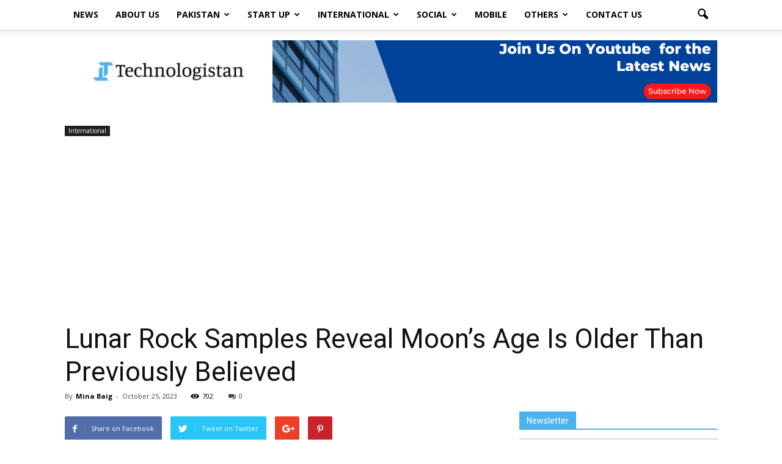

--- FILE ---
content_type: text/html; charset=UTF-8
request_url: https://www.technologistan.pk/lunar-rock-samples-reveal-moons-age-is-older-than-previously-believed/
body_size: 27106
content:
<!doctype html >
<!--[if IE 8]>    <html class="ie8" lang="en"> <![endif]-->
<!--[if IE 9]>    <html class="ie9" lang="en"> <![endif]-->
<!--[if gt IE 8]><!--> <html lang="en-US"> <!--<![endif]-->
<head>
	<meta name="msvalidate.01" content="D4EDE6D93B96783DAC0BA17278C01CD1" />
    <title>Lunar Rock Samples Suggest Moon is Older than Previously Thought</title>
    <meta charset="UTF-8" />
    <meta name="viewport" content="width=device-width, initial-scale=1.0">
    <link rel="pingback" href="https://www.technologistan.pk/xmlrpc.php" />
		<meta property="og:description" content="Technologistan is a technology media platform, dedicated to the coverage of news from different regions with a special focus on Pakistan."/>
	<meta name="twitter:description" content="Technologistan is a technology media platform, dedicated to the coverage of news from different regions with a special focus on Pakistan."/>
	    <link rel="stylesheet" href="https://cdnjs.cloudflare.com/ajax/libs/font-awesome/5.15.1/css/all.min.css" integrity="sha512-+4zCK9k+qNFUR5X+cKL9EIR+ZOhtIloNl9GIKS57V1MyNsYpYcUrUeQc9vNfzsWfV28IaLL3i96P9sdNyeRssA==" crossorigin="anonymous" />
    
	<meta name='robots' content='index, follow, max-image-preview:large, max-snippet:-1, max-video-preview:-1' />
	<style>img:is([sizes="auto" i], [sizes^="auto," i]) { contain-intrinsic-size: 3000px 1500px }</style>
	<meta property="og:image" content="https://www.technologistan.pk/wp-content/uploads/2022/03/170925-esa-moon-mn-1500.jpg" /><meta name="author" content="Mina Baig">
<link rel="icon" type="image/png" href="https://www.technologistan.pk/wp-content/uploads/2021/01/FAVICON-01-300x300.png">
	<!-- This site is optimized with the Yoast SEO plugin v26.8 - https://yoast.com/product/yoast-seo-wordpress/ -->
	<meta name="description" content="In a recent study published by the European Association of Geochem, researchers found the age of crystal formations in the lunar rock samples" />
	<link rel="canonical" href="https://www.technologistan.pk/lunar-rock-samples-reveal-moons-age-is-older-than-previously-believed/" />
	<meta property="og:locale" content="en_US" />
	<meta property="og:type" content="article" />
	<meta property="og:title" content="Lunar Rock Samples Suggest Moon is Older than Previously Thought" />
	<meta property="og:description" content="In a recent study published by the European Association of Geochem, researchers found the age of crystal formations in the lunar rock samples" />
	<meta property="og:url" content="https://www.technologistan.pk/lunar-rock-samples-reveal-moons-age-is-older-than-previously-believed/" />
	<meta property="og:site_name" content="Technologistan" />
	<meta property="article:publisher" content="https://www.facebook.com/Technologistan-107241971122518" />
	<meta property="article:author" content="www.facebook.com/mina.baig1" />
	<meta property="article:published_time" content="2023-10-25T06:03:39+00:00" />
	<meta property="article:modified_time" content="2023-10-25T06:24:24+00:00" />
	<meta property="og:image" content="https://www.technologistan.pk/wp-content/uploads/2022/03/170925-esa-moon-mn-1500-1024x612.jpg" />
	<meta property="og:image:width" content="1024" />
	<meta property="og:image:height" content="612" />
	<meta property="og:image:type" content="image/jpeg" />
	<meta name="author" content="Mina Baig" />
	<meta name="twitter:card" content="summary_large_image" />
	<meta name="twitter:creator" content="@www.twitter.com/MinaBaig" />
	<meta name="twitter:label1" content="Written by" />
	<meta name="twitter:data1" content="Mina Baig" />
	<meta name="twitter:label2" content="Est. reading time" />
	<meta name="twitter:data2" content="2 minutes" />
	<script type="application/ld+json" class="yoast-schema-graph">{"@context":"https://schema.org","@graph":[{"@type":"Article","@id":"https://www.technologistan.pk/lunar-rock-samples-reveal-moons-age-is-older-than-previously-believed/#article","isPartOf":{"@id":"https://www.technologistan.pk/lunar-rock-samples-reveal-moons-age-is-older-than-previously-believed/"},"author":{"name":"Mina Baig","@id":"https://www.technologistan.pk/#/schema/person/abd002df6283e4595aec67d6def2c1c9"},"headline":"Lunar Rock Samples Reveal Moon&#8217;s Age Is Older Than Previously Believed","datePublished":"2023-10-25T06:03:39+00:00","dateModified":"2023-10-25T06:24:24+00:00","mainEntityOfPage":{"@id":"https://www.technologistan.pk/lunar-rock-samples-reveal-moons-age-is-older-than-previously-believed/"},"wordCount":388,"commentCount":0,"image":{"@id":"https://www.technologistan.pk/lunar-rock-samples-reveal-moons-age-is-older-than-previously-believed/#primaryimage"},"thumbnailUrl":"https://www.technologistan.pk/wp-content/uploads/2022/03/170925-esa-moon-mn-1500.jpg","keywords":["Lunar Rock Samples","Moon's age"],"articleSection":["International"],"inLanguage":"en-US","potentialAction":[{"@type":"CommentAction","name":"Comment","target":["https://www.technologistan.pk/lunar-rock-samples-reveal-moons-age-is-older-than-previously-believed/#respond"]}]},{"@type":"WebPage","@id":"https://www.technologistan.pk/lunar-rock-samples-reveal-moons-age-is-older-than-previously-believed/","url":"https://www.technologistan.pk/lunar-rock-samples-reveal-moons-age-is-older-than-previously-believed/","name":"Lunar Rock Samples Suggest Moon is Older than Previously Thought","isPartOf":{"@id":"https://www.technologistan.pk/#website"},"primaryImageOfPage":{"@id":"https://www.technologistan.pk/lunar-rock-samples-reveal-moons-age-is-older-than-previously-believed/#primaryimage"},"image":{"@id":"https://www.technologistan.pk/lunar-rock-samples-reveal-moons-age-is-older-than-previously-believed/#primaryimage"},"thumbnailUrl":"https://www.technologistan.pk/wp-content/uploads/2022/03/170925-esa-moon-mn-1500.jpg","datePublished":"2023-10-25T06:03:39+00:00","dateModified":"2023-10-25T06:24:24+00:00","author":{"@id":"https://www.technologistan.pk/#/schema/person/abd002df6283e4595aec67d6def2c1c9"},"description":"In a recent study published by the European Association of Geochem, researchers found the age of crystal formations in the lunar rock samples","breadcrumb":{"@id":"https://www.technologistan.pk/lunar-rock-samples-reveal-moons-age-is-older-than-previously-believed/#breadcrumb"},"inLanguage":"en-US","potentialAction":[{"@type":"ReadAction","target":["https://www.technologistan.pk/lunar-rock-samples-reveal-moons-age-is-older-than-previously-believed/"]}]},{"@type":"ImageObject","inLanguage":"en-US","@id":"https://www.technologistan.pk/lunar-rock-samples-reveal-moons-age-is-older-than-previously-believed/#primaryimage","url":"https://www.technologistan.pk/wp-content/uploads/2022/03/170925-esa-moon-mn-1500.jpg","contentUrl":"https://www.technologistan.pk/wp-content/uploads/2022/03/170925-esa-moon-mn-1500.jpg","width":2500,"height":1493},{"@type":"BreadcrumbList","@id":"https://www.technologistan.pk/lunar-rock-samples-reveal-moons-age-is-older-than-previously-believed/#breadcrumb","itemListElement":[{"@type":"ListItem","position":1,"name":"Home","item":"https://www.technologistan.pk/"},{"@type":"ListItem","position":2,"name":"Lunar Rock Samples Reveal Moon&#8217;s Age Is Older Than Previously Believed"}]},{"@type":"WebSite","@id":"https://www.technologistan.pk/#website","url":"https://www.technologistan.pk/","name":"Technologistan","description":"Pakistan","potentialAction":[{"@type":"SearchAction","target":{"@type":"EntryPoint","urlTemplate":"https://www.technologistan.pk/?s={search_term_string}"},"query-input":{"@type":"PropertyValueSpecification","valueRequired":true,"valueName":"search_term_string"}}],"inLanguage":"en-US"},{"@type":"Person","@id":"https://www.technologistan.pk/#/schema/person/abd002df6283e4595aec67d6def2c1c9","name":"Mina Baig","image":{"@type":"ImageObject","inLanguage":"en-US","@id":"https://www.technologistan.pk/#/schema/person/image/","url":"https://secure.gravatar.com/avatar/bd2fada8e8533f93c8c4afee3374c1f7ab8f1f76346e90039a2a3dadfc40ac50?s=96&d=mm&r=g","contentUrl":"https://secure.gravatar.com/avatar/bd2fada8e8533f93c8c4afee3374c1f7ab8f1f76346e90039a2a3dadfc40ac50?s=96&d=mm&r=g","caption":"Mina Baig"},"description":"A passionate writer and an avid book reader, who finds solace in the writer's fictional world and intrinsic detailing.","sameAs":["www.facebook.com/mina.baig1","www.instagram.com/","www.linkedin.com/mwlite/in/mina-baig-473874214","https://x.com/www.twitter.com/MinaBaig"],"url":"https://www.technologistan.pk/author/amberk/"}]}</script>
	<!-- / Yoast SEO plugin. -->


<link rel='dns-prefetch' href='//fonts.googleapis.com' />
<link rel="alternate" type="application/rss+xml" title="Technologistan &raquo; Feed" href="https://www.technologistan.pk/feed/" />
<link rel="alternate" type="application/rss+xml" title="Technologistan &raquo; Comments Feed" href="https://www.technologistan.pk/comments/feed/" />
<link rel="alternate" type="application/rss+xml" title="Technologistan &raquo; Lunar Rock Samples Reveal Moon&#8217;s Age Is Older Than Previously Believed Comments Feed" href="https://www.technologistan.pk/lunar-rock-samples-reveal-moons-age-is-older-than-previously-believed/feed/" />
<script type="text/javascript">
/* <![CDATA[ */
window._wpemojiSettings = {"baseUrl":"https:\/\/s.w.org\/images\/core\/emoji\/16.0.1\/72x72\/","ext":".png","svgUrl":"https:\/\/s.w.org\/images\/core\/emoji\/16.0.1\/svg\/","svgExt":".svg","source":{"concatemoji":"https:\/\/www.technologistan.pk\/wp-includes\/js\/wp-emoji-release.min.js?ver=6.8.3"}};
/*! This file is auto-generated */
!function(s,n){var o,i,e;function c(e){try{var t={supportTests:e,timestamp:(new Date).valueOf()};sessionStorage.setItem(o,JSON.stringify(t))}catch(e){}}function p(e,t,n){e.clearRect(0,0,e.canvas.width,e.canvas.height),e.fillText(t,0,0);var t=new Uint32Array(e.getImageData(0,0,e.canvas.width,e.canvas.height).data),a=(e.clearRect(0,0,e.canvas.width,e.canvas.height),e.fillText(n,0,0),new Uint32Array(e.getImageData(0,0,e.canvas.width,e.canvas.height).data));return t.every(function(e,t){return e===a[t]})}function u(e,t){e.clearRect(0,0,e.canvas.width,e.canvas.height),e.fillText(t,0,0);for(var n=e.getImageData(16,16,1,1),a=0;a<n.data.length;a++)if(0!==n.data[a])return!1;return!0}function f(e,t,n,a){switch(t){case"flag":return n(e,"\ud83c\udff3\ufe0f\u200d\u26a7\ufe0f","\ud83c\udff3\ufe0f\u200b\u26a7\ufe0f")?!1:!n(e,"\ud83c\udde8\ud83c\uddf6","\ud83c\udde8\u200b\ud83c\uddf6")&&!n(e,"\ud83c\udff4\udb40\udc67\udb40\udc62\udb40\udc65\udb40\udc6e\udb40\udc67\udb40\udc7f","\ud83c\udff4\u200b\udb40\udc67\u200b\udb40\udc62\u200b\udb40\udc65\u200b\udb40\udc6e\u200b\udb40\udc67\u200b\udb40\udc7f");case"emoji":return!a(e,"\ud83e\udedf")}return!1}function g(e,t,n,a){var r="undefined"!=typeof WorkerGlobalScope&&self instanceof WorkerGlobalScope?new OffscreenCanvas(300,150):s.createElement("canvas"),o=r.getContext("2d",{willReadFrequently:!0}),i=(o.textBaseline="top",o.font="600 32px Arial",{});return e.forEach(function(e){i[e]=t(o,e,n,a)}),i}function t(e){var t=s.createElement("script");t.src=e,t.defer=!0,s.head.appendChild(t)}"undefined"!=typeof Promise&&(o="wpEmojiSettingsSupports",i=["flag","emoji"],n.supports={everything:!0,everythingExceptFlag:!0},e=new Promise(function(e){s.addEventListener("DOMContentLoaded",e,{once:!0})}),new Promise(function(t){var n=function(){try{var e=JSON.parse(sessionStorage.getItem(o));if("object"==typeof e&&"number"==typeof e.timestamp&&(new Date).valueOf()<e.timestamp+604800&&"object"==typeof e.supportTests)return e.supportTests}catch(e){}return null}();if(!n){if("undefined"!=typeof Worker&&"undefined"!=typeof OffscreenCanvas&&"undefined"!=typeof URL&&URL.createObjectURL&&"undefined"!=typeof Blob)try{var e="postMessage("+g.toString()+"("+[JSON.stringify(i),f.toString(),p.toString(),u.toString()].join(",")+"));",a=new Blob([e],{type:"text/javascript"}),r=new Worker(URL.createObjectURL(a),{name:"wpTestEmojiSupports"});return void(r.onmessage=function(e){c(n=e.data),r.terminate(),t(n)})}catch(e){}c(n=g(i,f,p,u))}t(n)}).then(function(e){for(var t in e)n.supports[t]=e[t],n.supports.everything=n.supports.everything&&n.supports[t],"flag"!==t&&(n.supports.everythingExceptFlag=n.supports.everythingExceptFlag&&n.supports[t]);n.supports.everythingExceptFlag=n.supports.everythingExceptFlag&&!n.supports.flag,n.DOMReady=!1,n.readyCallback=function(){n.DOMReady=!0}}).then(function(){return e}).then(function(){var e;n.supports.everything||(n.readyCallback(),(e=n.source||{}).concatemoji?t(e.concatemoji):e.wpemoji&&e.twemoji&&(t(e.twemoji),t(e.wpemoji)))}))}((window,document),window._wpemojiSettings);
/* ]]> */
</script>
<link rel='stylesheet' id='void-whmcse-css' href='https://www.technologistan.pk/wp-content/plugins/void-visual-whmcs-element/assets/css/style.css?ver=6.8.3' type='text/css' media='all' />
<style id='wp-emoji-styles-inline-css' type='text/css'>

	img.wp-smiley, img.emoji {
		display: inline !important;
		border: none !important;
		box-shadow: none !important;
		height: 1em !important;
		width: 1em !important;
		margin: 0 0.07em !important;
		vertical-align: -0.1em !important;
		background: none !important;
		padding: 0 !important;
	}
</style>
<link rel='stylesheet' id='wp-block-library-css' href='https://www.technologistan.pk/wp-includes/css/dist/block-library/style.min.css?ver=6.8.3' type='text/css' media='all' />
<style id='classic-theme-styles-inline-css' type='text/css'>
/*! This file is auto-generated */
.wp-block-button__link{color:#fff;background-color:#32373c;border-radius:9999px;box-shadow:none;text-decoration:none;padding:calc(.667em + 2px) calc(1.333em + 2px);font-size:1.125em}.wp-block-file__button{background:#32373c;color:#fff;text-decoration:none}
</style>
<style id='global-styles-inline-css' type='text/css'>
:root{--wp--preset--aspect-ratio--square: 1;--wp--preset--aspect-ratio--4-3: 4/3;--wp--preset--aspect-ratio--3-4: 3/4;--wp--preset--aspect-ratio--3-2: 3/2;--wp--preset--aspect-ratio--2-3: 2/3;--wp--preset--aspect-ratio--16-9: 16/9;--wp--preset--aspect-ratio--9-16: 9/16;--wp--preset--color--black: #000000;--wp--preset--color--cyan-bluish-gray: #abb8c3;--wp--preset--color--white: #ffffff;--wp--preset--color--pale-pink: #f78da7;--wp--preset--color--vivid-red: #cf2e2e;--wp--preset--color--luminous-vivid-orange: #ff6900;--wp--preset--color--luminous-vivid-amber: #fcb900;--wp--preset--color--light-green-cyan: #7bdcb5;--wp--preset--color--vivid-green-cyan: #00d084;--wp--preset--color--pale-cyan-blue: #8ed1fc;--wp--preset--color--vivid-cyan-blue: #0693e3;--wp--preset--color--vivid-purple: #9b51e0;--wp--preset--gradient--vivid-cyan-blue-to-vivid-purple: linear-gradient(135deg,rgba(6,147,227,1) 0%,rgb(155,81,224) 100%);--wp--preset--gradient--light-green-cyan-to-vivid-green-cyan: linear-gradient(135deg,rgb(122,220,180) 0%,rgb(0,208,130) 100%);--wp--preset--gradient--luminous-vivid-amber-to-luminous-vivid-orange: linear-gradient(135deg,rgba(252,185,0,1) 0%,rgba(255,105,0,1) 100%);--wp--preset--gradient--luminous-vivid-orange-to-vivid-red: linear-gradient(135deg,rgba(255,105,0,1) 0%,rgb(207,46,46) 100%);--wp--preset--gradient--very-light-gray-to-cyan-bluish-gray: linear-gradient(135deg,rgb(238,238,238) 0%,rgb(169,184,195) 100%);--wp--preset--gradient--cool-to-warm-spectrum: linear-gradient(135deg,rgb(74,234,220) 0%,rgb(151,120,209) 20%,rgb(207,42,186) 40%,rgb(238,44,130) 60%,rgb(251,105,98) 80%,rgb(254,248,76) 100%);--wp--preset--gradient--blush-light-purple: linear-gradient(135deg,rgb(255,206,236) 0%,rgb(152,150,240) 100%);--wp--preset--gradient--blush-bordeaux: linear-gradient(135deg,rgb(254,205,165) 0%,rgb(254,45,45) 50%,rgb(107,0,62) 100%);--wp--preset--gradient--luminous-dusk: linear-gradient(135deg,rgb(255,203,112) 0%,rgb(199,81,192) 50%,rgb(65,88,208) 100%);--wp--preset--gradient--pale-ocean: linear-gradient(135deg,rgb(255,245,203) 0%,rgb(182,227,212) 50%,rgb(51,167,181) 100%);--wp--preset--gradient--electric-grass: linear-gradient(135deg,rgb(202,248,128) 0%,rgb(113,206,126) 100%);--wp--preset--gradient--midnight: linear-gradient(135deg,rgb(2,3,129) 0%,rgb(40,116,252) 100%);--wp--preset--font-size--small: 13px;--wp--preset--font-size--medium: 20px;--wp--preset--font-size--large: 36px;--wp--preset--font-size--x-large: 42px;--wp--preset--spacing--20: 0.44rem;--wp--preset--spacing--30: 0.67rem;--wp--preset--spacing--40: 1rem;--wp--preset--spacing--50: 1.5rem;--wp--preset--spacing--60: 2.25rem;--wp--preset--spacing--70: 3.38rem;--wp--preset--spacing--80: 5.06rem;--wp--preset--shadow--natural: 6px 6px 9px rgba(0, 0, 0, 0.2);--wp--preset--shadow--deep: 12px 12px 50px rgba(0, 0, 0, 0.4);--wp--preset--shadow--sharp: 6px 6px 0px rgba(0, 0, 0, 0.2);--wp--preset--shadow--outlined: 6px 6px 0px -3px rgba(255, 255, 255, 1), 6px 6px rgba(0, 0, 0, 1);--wp--preset--shadow--crisp: 6px 6px 0px rgba(0, 0, 0, 1);}:where(.is-layout-flex){gap: 0.5em;}:where(.is-layout-grid){gap: 0.5em;}body .is-layout-flex{display: flex;}.is-layout-flex{flex-wrap: wrap;align-items: center;}.is-layout-flex > :is(*, div){margin: 0;}body .is-layout-grid{display: grid;}.is-layout-grid > :is(*, div){margin: 0;}:where(.wp-block-columns.is-layout-flex){gap: 2em;}:where(.wp-block-columns.is-layout-grid){gap: 2em;}:where(.wp-block-post-template.is-layout-flex){gap: 1.25em;}:where(.wp-block-post-template.is-layout-grid){gap: 1.25em;}.has-black-color{color: var(--wp--preset--color--black) !important;}.has-cyan-bluish-gray-color{color: var(--wp--preset--color--cyan-bluish-gray) !important;}.has-white-color{color: var(--wp--preset--color--white) !important;}.has-pale-pink-color{color: var(--wp--preset--color--pale-pink) !important;}.has-vivid-red-color{color: var(--wp--preset--color--vivid-red) !important;}.has-luminous-vivid-orange-color{color: var(--wp--preset--color--luminous-vivid-orange) !important;}.has-luminous-vivid-amber-color{color: var(--wp--preset--color--luminous-vivid-amber) !important;}.has-light-green-cyan-color{color: var(--wp--preset--color--light-green-cyan) !important;}.has-vivid-green-cyan-color{color: var(--wp--preset--color--vivid-green-cyan) !important;}.has-pale-cyan-blue-color{color: var(--wp--preset--color--pale-cyan-blue) !important;}.has-vivid-cyan-blue-color{color: var(--wp--preset--color--vivid-cyan-blue) !important;}.has-vivid-purple-color{color: var(--wp--preset--color--vivid-purple) !important;}.has-black-background-color{background-color: var(--wp--preset--color--black) !important;}.has-cyan-bluish-gray-background-color{background-color: var(--wp--preset--color--cyan-bluish-gray) !important;}.has-white-background-color{background-color: var(--wp--preset--color--white) !important;}.has-pale-pink-background-color{background-color: var(--wp--preset--color--pale-pink) !important;}.has-vivid-red-background-color{background-color: var(--wp--preset--color--vivid-red) !important;}.has-luminous-vivid-orange-background-color{background-color: var(--wp--preset--color--luminous-vivid-orange) !important;}.has-luminous-vivid-amber-background-color{background-color: var(--wp--preset--color--luminous-vivid-amber) !important;}.has-light-green-cyan-background-color{background-color: var(--wp--preset--color--light-green-cyan) !important;}.has-vivid-green-cyan-background-color{background-color: var(--wp--preset--color--vivid-green-cyan) !important;}.has-pale-cyan-blue-background-color{background-color: var(--wp--preset--color--pale-cyan-blue) !important;}.has-vivid-cyan-blue-background-color{background-color: var(--wp--preset--color--vivid-cyan-blue) !important;}.has-vivid-purple-background-color{background-color: var(--wp--preset--color--vivid-purple) !important;}.has-black-border-color{border-color: var(--wp--preset--color--black) !important;}.has-cyan-bluish-gray-border-color{border-color: var(--wp--preset--color--cyan-bluish-gray) !important;}.has-white-border-color{border-color: var(--wp--preset--color--white) !important;}.has-pale-pink-border-color{border-color: var(--wp--preset--color--pale-pink) !important;}.has-vivid-red-border-color{border-color: var(--wp--preset--color--vivid-red) !important;}.has-luminous-vivid-orange-border-color{border-color: var(--wp--preset--color--luminous-vivid-orange) !important;}.has-luminous-vivid-amber-border-color{border-color: var(--wp--preset--color--luminous-vivid-amber) !important;}.has-light-green-cyan-border-color{border-color: var(--wp--preset--color--light-green-cyan) !important;}.has-vivid-green-cyan-border-color{border-color: var(--wp--preset--color--vivid-green-cyan) !important;}.has-pale-cyan-blue-border-color{border-color: var(--wp--preset--color--pale-cyan-blue) !important;}.has-vivid-cyan-blue-border-color{border-color: var(--wp--preset--color--vivid-cyan-blue) !important;}.has-vivid-purple-border-color{border-color: var(--wp--preset--color--vivid-purple) !important;}.has-vivid-cyan-blue-to-vivid-purple-gradient-background{background: var(--wp--preset--gradient--vivid-cyan-blue-to-vivid-purple) !important;}.has-light-green-cyan-to-vivid-green-cyan-gradient-background{background: var(--wp--preset--gradient--light-green-cyan-to-vivid-green-cyan) !important;}.has-luminous-vivid-amber-to-luminous-vivid-orange-gradient-background{background: var(--wp--preset--gradient--luminous-vivid-amber-to-luminous-vivid-orange) !important;}.has-luminous-vivid-orange-to-vivid-red-gradient-background{background: var(--wp--preset--gradient--luminous-vivid-orange-to-vivid-red) !important;}.has-very-light-gray-to-cyan-bluish-gray-gradient-background{background: var(--wp--preset--gradient--very-light-gray-to-cyan-bluish-gray) !important;}.has-cool-to-warm-spectrum-gradient-background{background: var(--wp--preset--gradient--cool-to-warm-spectrum) !important;}.has-blush-light-purple-gradient-background{background: var(--wp--preset--gradient--blush-light-purple) !important;}.has-blush-bordeaux-gradient-background{background: var(--wp--preset--gradient--blush-bordeaux) !important;}.has-luminous-dusk-gradient-background{background: var(--wp--preset--gradient--luminous-dusk) !important;}.has-pale-ocean-gradient-background{background: var(--wp--preset--gradient--pale-ocean) !important;}.has-electric-grass-gradient-background{background: var(--wp--preset--gradient--electric-grass) !important;}.has-midnight-gradient-background{background: var(--wp--preset--gradient--midnight) !important;}.has-small-font-size{font-size: var(--wp--preset--font-size--small) !important;}.has-medium-font-size{font-size: var(--wp--preset--font-size--medium) !important;}.has-large-font-size{font-size: var(--wp--preset--font-size--large) !important;}.has-x-large-font-size{font-size: var(--wp--preset--font-size--x-large) !important;}
:where(.wp-block-post-template.is-layout-flex){gap: 1.25em;}:where(.wp-block-post-template.is-layout-grid){gap: 1.25em;}
:where(.wp-block-columns.is-layout-flex){gap: 2em;}:where(.wp-block-columns.is-layout-grid){gap: 2em;}
:root :where(.wp-block-pullquote){font-size: 1.5em;line-height: 1.6;}
</style>
<link rel='stylesheet' id='wordpress-popular-posts-css-css' href='https://www.technologistan.pk/wp-content/plugins/wordpress-popular-posts/assets/css/wpp.css?ver=6.4.0' type='text/css' media='all' />
<link rel='stylesheet' id='google-fonts-style-css' href='https://fonts.googleapis.com/css?family=Open+Sans%3A300italic%2C400%2C400italic%2C600%2C600italic%2C700%7CRoboto%3A300%2C400%2C400italic%2C500%2C500italic%2C700%2C900&#038;ver=6.8.3' type='text/css' media='all' />
<link rel='stylesheet' id='aps-styles-css' href='https://www.technologistan.pk/wp-content/plugins/aps-products/css/aps-styles.css?ver=2.7.2' type='text/css' media='all' />
<link rel='stylesheet' id='imageviewer-css' href='https://www.technologistan.pk/wp-content/plugins/aps-products/css/imageviewer.css?ver=2.7.2' type='text/css' media='all' />
<link rel='stylesheet' id='nivo-lightbox-css' href='https://www.technologistan.pk/wp-content/plugins/aps-products/css/nivo-lightbox.css?ver=2.7.2' type='text/css' media='all' />
<link rel='stylesheet' id='owl-carousel-css' href='https://www.technologistan.pk/wp-content/plugins/aps-products/css/owl-carousel.css?ver=2.7.2' type='text/css' media='all' />
<link rel='stylesheet' id='js_composer_front-css' href='https://www.technologistan.pk/wp-content/plugins/js_composer/assets/css/js_composer.min.css?ver=5.0.1' type='text/css' media='all' />
<link rel='stylesheet' id='td-theme-css' href='https://www.technologistan.pk/wp-content/themes/Newspaper/style.css?ver=7.7' type='text/css' media='all' />
<link rel='stylesheet' id='td-theme-demo-style-css' href='https://www.technologistan.pk/wp-content/themes/Newspaper/includes/demos/tech/demo_style.css?ver=7.7' type='text/css' media='all' />
<script type="application/json" id="wpp-json">

{"sampling_active":0,"sampling_rate":100,"ajax_url":"https:\/\/www.technologistan.pk\/wp-json\/wordpress-popular-posts\/v1\/popular-posts","api_url":"https:\/\/www.technologistan.pk\/wp-json\/wordpress-popular-posts","ID":29117,"token":"de4035aa16","lang":0,"debug":0}

</script>
<script type="text/javascript" src="https://www.technologistan.pk/wp-content/plugins/wordpress-popular-posts/assets/js/wpp.min.js?ver=6.4.0" id="wpp-js-js"></script>
<script type="text/javascript" src="https://www.technologistan.pk/wp-includes/js/jquery/jquery.min.js?ver=3.7.1" id="jquery-core-js"></script>
<script type="text/javascript" src="https://www.technologistan.pk/wp-includes/js/jquery/jquery-migrate.min.js?ver=3.4.1" id="jquery-migrate-js"></script>
<script type="text/javascript" src="https://www.technologistan.pk/wp-content/plugins/aps-products/js/imageviewer.min.js?ver=2.7.2" id="imageviewer-js"></script>
<script type="text/javascript" src="https://www.technologistan.pk/wp-content/plugins/aps-products/js/nivo-lightbox.min.js?ver=2.7.2" id="nivo-lightbox-js"></script>
<script type="text/javascript" src="https://www.technologistan.pk/wp-content/plugins/aps-products/js/owl.carousel.min.js?ver=2.7.2" id="owl-carousel-js"></script>
<script type="text/javascript" id="aps-main-script-js-extra">
/* <![CDATA[ */
var aps_vars = {"ajaxurl":"https:\/\/www.technologistan.pk\/wp-admin\/admin-ajax.php","comp_link":"https:\/\/www.technologistan.pk\/compare\/","comp_cn":"aps_comp_46858907","show_panel":"1","comp_add":"Add to Compare","comp_rem":"Remove from Compare"};
/* ]]> */
</script>
<script type="text/javascript" src="https://www.technologistan.pk/wp-content/plugins/aps-products/js/aps-main-script-min.js?ver=2.7.2" id="aps-main-script-js"></script>
<link rel="https://api.w.org/" href="https://www.technologistan.pk/wp-json/" /><link rel="alternate" title="JSON" type="application/json" href="https://www.technologistan.pk/wp-json/wp/v2/posts/29117" /><link rel="EditURI" type="application/rsd+xml" title="RSD" href="https://www.technologistan.pk/xmlrpc.php?rsd" />
<meta name="generator" content="WordPress 6.8.3" />
<link rel='shortlink' href='https://www.technologistan.pk/?p=29117' />
<link rel="alternate" title="oEmbed (JSON)" type="application/json+oembed" href="https://www.technologistan.pk/wp-json/oembed/1.0/embed?url=https%3A%2F%2Fwww.technologistan.pk%2Flunar-rock-samples-reveal-moons-age-is-older-than-previously-believed%2F" />
<link rel="alternate" title="oEmbed (XML)" type="text/xml+oembed" href="https://www.technologistan.pk/wp-json/oembed/1.0/embed?url=https%3A%2F%2Fwww.technologistan.pk%2Flunar-rock-samples-reveal-moons-age-is-older-than-previously-believed%2F&#038;format=xml" />
<script>
window['_fs_host'] = 'fullstory.com';
window['_fs_script'] = 'edge.fullstory.com/s/fs.js';
window['_fs_org'] = 'o-2298CW-na1';
window['_fs_namespace'] = 'FS';
!function(m,n,e,t,l,o,g,y){var s,f,a=function(h){
return!(h in m)||(m.console&&m.console.log&&m.console.log('FullStory namespace conflict. Please set window["_fs_namespace"].'),!1)}(e)
;function p(b){var h,d=[];function j(){h&&(d.forEach((function(b){var d;try{d=b[h[0]]&&b[h[0]](h[1])}catch(h){return void(b[3]&&b[3](h))}
d&&d.then?d.then(b[2],b[3]):b[2]&&b[2](d)})),d.length=0)}function r(b){return function(d){h||(h=[b,d],j())}}return b(r(0),r(1)),{
then:function(b,h){return p((function(r,i){d.push([b,h,r,i]),j()}))}}}a&&(g=m[e]=function(){var b=function(b,d,j,r){function i(i,c){
h(b,d,j,i,c,r)}r=r||2;var c,u=/Async$/;return u.test(b)?(b=b.replace(u,""),"function"==typeof Promise?new Promise(i):p(i)):h(b,d,j,c,c,r)}
;function h(h,d,j,r,i,c){return b._api?b._api(h,d,j,r,i,c):(b.q&&b.q.push([h,d,j,r,i,c]),null)}return b.q=[],b}(),y=function(b){function h(h){
"function"==typeof h[4]&&h[4](new Error(b))}var d=g.q;if(d){for(var j=0;j<d.length;j++)h(d[j]);d.length=0,d.push=h}},function(){
(o=n.createElement(t)).async=!0,o.crossOrigin="anonymous",o.src="https://"+l,o.onerror=function(){y("Error loading "+l)}
;var b=n.getElementsByTagName(t)[0];b&&b.parentNode?b.parentNode.insertBefore(o,b):n.head.appendChild(o)}(),function(){function b(){}
function h(b,h,d){g(b,h,d,1)}function d(b,d,j){h("setProperties",{type:b,properties:d},j)}function j(b,h){d("user",b,h)}function r(b,h,d){j({
uid:b},d),h&&j(h,d)}g.identify=r,g.setUserVars=j,g.identifyAccount=b,g.clearUserCookie=b,g.setVars=d,g.event=function(b,d,j){h("trackEvent",{
name:b,properties:d},j)},g.anonymize=function(){r(!1)},g.shutdown=function(){h("shutdown")},g.restart=function(){h("restart")},
g.log=function(b,d){h("log",{level:b,msg:d})},g.consent=function(b){h("setIdentity",{consent:!arguments.length||b})}}(),s="fetch",
f="XMLHttpRequest",g._w={},g._w[f]=m[f],g._w[s]=m[s],m[s]&&(m[s]=function(){return g._w[s].apply(this,arguments)}),g._v="2.0.0")
}(window,document,window._fs_namespace,"script",window._fs_script);
</script>            <style id="wpp-loading-animation-styles">@-webkit-keyframes bgslide{from{background-position-x:0}to{background-position-x:-200%}}@keyframes bgslide{from{background-position-x:0}to{background-position-x:-200%}}.wpp-widget-placeholder,.wpp-widget-block-placeholder,.wpp-shortcode-placeholder{margin:0 auto;width:60px;height:3px;background:#dd3737;background:linear-gradient(90deg,#dd3737 0%,#571313 10%,#dd3737 100%);background-size:200% auto;border-radius:3px;-webkit-animation:bgslide 1s infinite linear;animation:bgslide 1s infinite linear}</style>
            <!--[if lt IE 9]><script src="https://html5shim.googlecode.com/svn/trunk/html5.js"></script><![endif]-->
    
    <link rel="preload" herf="https://www.technologistan.pk/wp-content/themes/Newspaper/images/icons/newspaper.woff?11" 
    as="font" type="font/woff2" crossorgin>
    <link rel="preload" herf="https://www.technologistan.pk/wp-content/themes/Newspaper/images/icons/newspaper.woff" 
    as="font" type="font/woff2" crossorgin>
    <meta name="generator" content="Powered by Visual Composer - drag and drop page builder for WordPress."/>
<!--[if lte IE 9]><link rel="stylesheet" type="text/css" href="https://www.technologistan.pk/wp-content/plugins/js_composer/assets/css/vc_lte_ie9.min.css" media="screen"><![endif]-->
<!-- JS generated by theme -->

<script>
    
    

	    var tdBlocksArray = []; //here we store all the items for the current page

	    //td_block class - each ajax block uses a object of this class for requests
	    function tdBlock() {
		    this.id = '';
		    this.block_type = 1; //block type id (1-234 etc)
		    this.atts = '';
		    this.td_column_number = '';
		    this.td_current_page = 1; //
		    this.post_count = 0; //from wp
		    this.found_posts = 0; //from wp
		    this.max_num_pages = 0; //from wp
		    this.td_filter_value = ''; //current live filter value
		    this.is_ajax_running = false;
		    this.td_user_action = ''; // load more or infinite loader (used by the animation)
		    this.header_color = '';
		    this.ajax_pagination_infinite_stop = ''; //show load more at page x
	    }


        // td_js_generator - mini detector
        (function(){
            var htmlTag = document.getElementsByTagName("html")[0];

            if ( navigator.userAgent.indexOf("MSIE 10.0") > -1 ) {
                htmlTag.className += ' ie10';
            }

            if ( !!navigator.userAgent.match(/Trident.*rv\:11\./) ) {
                htmlTag.className += ' ie11';
            }

            if ( /(iPad|iPhone|iPod)/g.test(navigator.userAgent) ) {
                htmlTag.className += ' td-md-is-ios';
            }

            var user_agent = navigator.userAgent.toLowerCase();
            if ( user_agent.indexOf("android") > -1 ) {
                htmlTag.className += ' td-md-is-android';
            }

            if ( -1 !== navigator.userAgent.indexOf('Mac OS X')  ) {
                htmlTag.className += ' td-md-is-os-x';
            }

            if ( /chrom(e|ium)/.test(navigator.userAgent.toLowerCase()) ) {
               htmlTag.className += ' td-md-is-chrome';
            }

            if ( -1 !== navigator.userAgent.indexOf('Firefox') ) {
                htmlTag.className += ' td-md-is-firefox';
            }

            if ( -1 !== navigator.userAgent.indexOf('Safari') && -1 === navigator.userAgent.indexOf('Chrome') ) {
                htmlTag.className += ' td-md-is-safari';
            }

            if( -1 !== navigator.userAgent.indexOf('IEMobile') ){
                htmlTag.className += ' td-md-is-iemobile';
            }

        })();




        var tdLocalCache = {};

        ( function () {
            "use strict";

            tdLocalCache = {
                data: {},
                remove: function (resource_id) {
                    delete tdLocalCache.data[resource_id];
                },
                exist: function (resource_id) {
                    return tdLocalCache.data.hasOwnProperty(resource_id) && tdLocalCache.data[resource_id] !== null;
                },
                get: function (resource_id) {
                    return tdLocalCache.data[resource_id];
                },
                set: function (resource_id, cachedData) {
                    tdLocalCache.remove(resource_id);
                    tdLocalCache.data[resource_id] = cachedData;
                }
            };
        })();

    
    
var td_viewport_interval_list=[{"limitBottom":767,"sidebarWidth":228},{"limitBottom":1018,"sidebarWidth":300},{"limitBottom":1140,"sidebarWidth":324}];
var td_animation_stack_effect="type0";
var tds_animation_stack=true;
var td_animation_stack_specific_selectors=".entry-thumb, img";
var td_animation_stack_general_selectors=".td-animation-stack img, .post img";
var td_ajax_url="https:\/\/www.technologistan.pk\/wp-admin\/admin-ajax.php?td_theme_name=Newspaper&v=7.7";
var td_get_template_directory_uri="https:\/\/www.technologistan.pk\/wp-content\/themes\/Newspaper";
var tds_snap_menu="";
var tds_logo_on_sticky="";
var tds_header_style="2";
var td_please_wait="Please wait...";
var td_email_user_pass_incorrect="User or password incorrect!";
var td_email_user_incorrect="Email or username incorrect!";
var td_email_incorrect="Email incorrect!";
var tds_more_articles_on_post_enable="";
var tds_more_articles_on_post_time_to_wait="";
var tds_more_articles_on_post_pages_distance_from_top=0;
var tds_theme_color_site_wide="#4db2ec";
var tds_smart_sidebar="enabled";
var tdThemeName="Newspaper";
var td_magnific_popup_translation_tPrev="Previous (Left arrow key)";
var td_magnific_popup_translation_tNext="Next (Right arrow key)";
var td_magnific_popup_translation_tCounter="%curr% of %total%";
var td_magnific_popup_translation_ajax_tError="The content from %url% could not be loaded.";
var td_magnific_popup_translation_image_tError="The image #%curr% could not be loaded.";
var td_ad_background_click_link="";
var td_ad_background_click_target="";
</script>

<link rel="icon" href="https://www.technologistan.pk/wp-content/uploads/2021/01/FAVICON-01-150x150.png" sizes="32x32" />
<link rel="icon" href="https://www.technologistan.pk/wp-content/uploads/2021/01/FAVICON-01-300x300.png" sizes="192x192" />
<link rel="apple-touch-icon" href="https://www.technologistan.pk/wp-content/uploads/2021/01/FAVICON-01-300x300.png" />
<meta name="msapplication-TileImage" content="https://www.technologistan.pk/wp-content/uploads/2021/01/FAVICON-01-300x300.png" />
		<style type="text/css" id="wp-custom-css">
			.td-main-page-wrap .td-container{
	width: 1360px !important;
	padding: 0px 40px;
}

.ar_customization .td_block_trending_now .td-trending-now-title{
	font-family: Poppins;
  font-size: 24px;
	background-color: #4db2ec;
}

.ar_customization .td_block_trending_now .td-trending-now-display-area .td_module_trending_now h3{
	font-family: Poppins;
}

.ar_customization .td_block_wrap  .block-title, .td-main-page-wrap .td-pb-article-list .block-title{
	font-family: Poppins;
	font-size: 24px;
}

.ar_customization .td-subcat-list .td-subcat-item{
	margin-left: 20px;
}

.ar_customization .td-subcat-list .td-subcat-link{
	font-family: Poppins;
}

.ar_customization .td_block_inner h3, .ar_customization .td_block_inner span, .ar_customization .td_block_inner div{
	font-family: Poppins;
}

.td-main-page-wrap .td-pb-article-list h3, .td-main-page-wrap .td-pb-article-list a, .td-main-page-wrap .td-pb-article-list span, .td-main-page-wrap .td-pb-article-list p, .td-main-page-wrap .td-pb-article-list div{
	font-family: Poppins;
}

.ar_customization .td_block_inner h3{
	font-weight: 600;
}

.ar_customization .td_block_inner .td-module-image .entry-thumb{
	width: 100%;
	height: 400px;
	object-fit: cover;
}

.ar_customization  #mc4wp-form-1{
	width: 379px;
}

p{
	margin-bottom: 0;
}

.widget.popular-posts.homeTrendingPosts{
	position: relative;
}

.widget.popular-posts.homeTrendingPosts h2{
	margin-top: 0;
	font-family: Poppins,sans-serif;
	background-color: #4db2ec;
	color: #fff;
	text-transform: uppercase;
	font-size: 24px;
	width: fit-content;
	padding: 7px 12px 4px;
	line-height: 17px;
}

.widget.popular-posts.homeTrendingPosts h2::after{
	content: '';
	height: 2px;
	width: 100%;
	background-color: #4db2ec;
	position: absolute;
	left: 0;
	top: 28px;
}

.widget.popular-posts.homeTrendingPosts .wpp-list li{
		line-height: normal;
	}

.widget.popular-posts.homeTrendingPosts .wpp-list a{
	font-family: Poppins,sans-serif;
	font-size: 16px;
	font-weight: 500;
	color: #111;
} 

.widget.popular-posts.homeTrendingPosts .wpp-list span{
	    font-family: 'Poppins',arial,sans-serif;
    font-size: 11px;
    line-height: 1;
	color: #aaa;
	margin-top: 5px;
}

.widget.popular-posts.homeTrendingPosts .wpp-list a img {
    width: 100px;
    height: 70px;
    object-fit: cover;
}

@media(max-width: 475px){
	.widget.popular-posts.homeTrendingPosts .wpp-list li {
    line-height: 17px;
}
	.widget.popular-posts.homeTrendingPosts .wpp-list a{
		font-size: 14px;
		margin-bottom: 4px;
	}
	
	.widget.popular-posts.homeTrendingPosts h2:after{
		top: 29px;
	}
	
	.ar_customization  #mc4wp-form-1{
		width: 100%;
	}
	
	.td-main-page-wrap .td-container{
	width: 100% !important;
	padding: 0px 5px;
}
}		</style>
		<noscript><style type="text/css"> .wpb_animate_when_almost_visible { opacity: 1; }</style></noscript>		<meta property="og:description" content="Technologistan is a technology media platform, dedicated to the coverage of news from different regions with a special focus on Pakistan."/>
	<meta name="twitter:description" content="Technologistan is a technology media platform, dedicated to the coverage of news from different regions with a special focus on Pakistan."/>

		
</head>

        <div class="td-scroll-up"><i class="td-icon-menu-up"></i></div>
    
    <div class="td-menu-background"></div>
<div id="td-mobile-nav">
    <div class="td-mobile-container">
        <!-- mobile menu top section -->
        <div class="td-menu-socials-wrap">
            <!-- socials -->
            <div class="td-menu-socials">
                
        <span class="td-social-icon-wrap">
            <a target="_blank" href="https://www.facebook.com/Technologistan-107241971122518" title="Facebook">
                <i class="td-icon-font td-icon-facebook"></i>
            </a>
        </span>
        <span class="td-social-icon-wrap">
            <a target="_blank" href="https://www.instagram.com/technologistpk/" title="Instagram">
                <i class="td-icon-font td-icon-instagram"></i>
            </a>
        </span>
        <span class="td-social-icon-wrap">
            <a target="_blank" href="https://twitter.com/technologistpk" title="Twitter">
                <i class="td-icon-font td-icon-twitter"></i>
            </a>
        </span>            </div>
            <!-- close button -->
            <div class="td-mobile-close">
                <a href="#"><i class="td-icon-close-mobile"></i></a>
            </div>
        </div>

        <!-- login section -->
        
        <!-- menu section -->
        <div class="td-mobile-content">
            <div class="menu-td-demo-header-menu-container"><ul id="menu-td-demo-header-menu" class="td-mobile-main-menu"><li id="menu-item-38" class="menu-item menu-item-type-post_type menu-item-object-page menu-item-home menu-item-first menu-item-38"><a href="https://www.technologistan.pk/">News</a></li>
<li id="menu-item-119" class="menu-item menu-item-type-post_type menu-item-object-page menu-item-119"><a href="https://www.technologistan.pk/technologistan-about-us/">About Us</a></li>
<li id="menu-item-610" class="menu-item menu-item-type-taxonomy menu-item-object-category menu-item-610"><a href="https://www.technologistan.pk/category/pakistan/">Pakistan</a></li>
<li id="menu-item-611" class="menu-item menu-item-type-taxonomy menu-item-object-category menu-item-611"><a href="https://www.technologistan.pk/category/start-up/">Start up</a></li>
<li id="menu-item-612" class="menu-item menu-item-type-taxonomy menu-item-object-category current-post-ancestor current-menu-parent current-post-parent menu-item-612"><a href="https://www.technologistan.pk/category/international/">International</a></li>
<li id="menu-item-613" class="menu-item menu-item-type-taxonomy menu-item-object-category menu-item-613"><a href="https://www.technologistan.pk/category/social/">Social</a></li>
<li id="menu-item-14004" class="menu-item menu-item-type-post_type menu-item-object-page menu-item-14004"><a href="https://www.technologistan.pk/mobile-specs/">Mobile</a></li>
<li id="menu-item-44" class="menu-item menu-item-type-custom menu-item-object-custom menu-item-has-children menu-item-44"><a href="#">Others<i class="td-icon-menu-right td-element-after"></i></a>
<ul class="sub-menu">
	<li id="menu-item-6143" class="menu-item menu-item-type-taxonomy menu-item-object-category menu-item-6143"><a href="https://www.technologistan.pk/category/automobile/">Auto</a></li>
	<li id="menu-item-8228" class="menu-item menu-item-type-post_type menu-item-object-page menu-item-has-children menu-item-8228"><a href="https://www.technologistan.pk/mobile-packages-by-zong-ufone-telenor-mobilink/">Mobile Packages<i class="td-icon-menu-right td-element-after"></i></a>
	<ul class="sub-menu">
		<li id="menu-item-7783" class="menu-item menu-item-type-taxonomy menu-item-object-category menu-item-has-children menu-item-7783"><a href="https://www.technologistan.pk/category/mobile-packages-by-zong-ufone-telenor-mobilink/internet-mobile-packages/">Internet<i class="td-icon-menu-right td-element-after"></i></a>
		<ul class="sub-menu">
			<li id="menu-item-8496" class="menu-item menu-item-type-post_type menu-item-object-page menu-item-8496"><a href="https://www.technologistan.pk/zong-internet-packages-daily-weekly-and-monthly/">Zong Internet Packages: Daily, Weekly and Monthly</a></li>
			<li id="menu-item-8495" class="menu-item menu-item-type-post_type menu-item-object-page menu-item-8495"><a href="https://www.technologistan.pk/telenor-internet-packages-daily-weekly-and-monthly/">Telenor Internet Packages: Daily, Weekly, and Monthly</a></li>
			<li id="menu-item-8125" class="menu-item menu-item-type-post_type menu-item-object-page menu-item-8125"><a href="https://www.technologistan.pk/ufone-internet-packages-daily-weekly-and-monthly/">Ufone Internet Packages: Daily, Weekly and Monthly</a></li>
			<li id="menu-item-8123" class="menu-item menu-item-type-post_type menu-item-object-page menu-item-8123"><a href="https://www.technologistan.pk/jazz-internet-packages-daily-weekly-and-monthly/">Jazz Internet Packages: Daily, Weekly, and Monthly</a></li>
		</ul>
</li>
		<li id="menu-item-7782" class="menu-item menu-item-type-taxonomy menu-item-object-category menu-item-has-children menu-item-7782"><a href="https://www.technologistan.pk/category/mobile-packages-by-zong-ufone-telenor-mobilink/sms-mobile-packages/">SMS<i class="td-icon-menu-right td-element-after"></i></a>
		<ul class="sub-menu">
			<li id="menu-item-8267" class="menu-item menu-item-type-post_type menu-item-object-page menu-item-8267"><a href="https://www.technologistan.pk/zong-sms-packages-daily-weekly-and-monthly/">Zong SMS Packages: Daily, Weekly and Monthly</a></li>
			<li id="menu-item-8266" class="menu-item menu-item-type-post_type menu-item-object-page menu-item-8266"><a href="https://www.technologistan.pk/telenor-sms-packages-daily-weekly-and-monthly/">Telenor SMS Packages: Daily, Weekly, and Monthly</a></li>
			<li id="menu-item-7953" class="menu-item menu-item-type-post_type menu-item-object-page menu-item-7953"><a href="https://www.technologistan.pk/jazz-sms-packages-daily-weekly-monthly-and-yearly/">Jazz SMS Packages: Daily, Weekly, Monthly, and Yearly</a></li>
			<li id="menu-item-7811" class="menu-item menu-item-type-post_type menu-item-object-page menu-item-7811"><a href="https://www.technologistan.pk/ufone-sms-packages-daily-weekly-monthly-and-yearly/">Ufone SMS Packages: Daily, Weekly, Monthly, Quarterly and Yearly</a></li>
		</ul>
</li>
		<li id="menu-item-7781" class="menu-item menu-item-type-taxonomy menu-item-object-category menu-item-has-children menu-item-7781"><a href="https://www.technologistan.pk/category/mobile-packages-by-zong-ufone-telenor-mobilink/call-mobile-packages/">Call<i class="td-icon-menu-right td-element-after"></i></a>
		<ul class="sub-menu">
			<li id="menu-item-27813" class="menu-item menu-item-type-post_type menu-item-object-page menu-item-27813"><a href="https://www.technologistan.pk/etisalat-call-packages-in-2023-international-i-local-a-comprehensive-guide-to-daily-weekly-and-monthly-packages/">Etisalat Call Packages in 2023 (International I Local): A Comprehensive Guide to Daily, Weekly, and Monthly Packages</a></li>
			<li id="menu-item-8265" class="menu-item menu-item-type-post_type menu-item-object-page menu-item-8265"><a href="https://www.technologistan.pk/telenor-call-packages-daily-weekly-and-monthly/">Telenor Call Packages: Daily, Weekly, and Monthly</a></li>
			<li id="menu-item-8124" class="menu-item menu-item-type-post_type menu-item-object-page menu-item-8124"><a href="https://www.technologistan.pk/jazz-call-packages-hourly-daily-weekly-and-monthly/">Jazz Call Packages: Hourly, Daily, Weekly, and Monthly</a></li>
			<li id="menu-item-8122" class="menu-item menu-item-type-post_type menu-item-object-page menu-item-8122"><a href="https://www.technologistan.pk/zong-call-packages-hourly-daily-weekly-and-monthly/">Zong Call Packages: Daily, Weekly and Monthly</a></li>
			<li id="menu-item-7780" class="menu-item menu-item-type-post_type menu-item-object-page menu-item-7780"><a href="https://www.technologistan.pk/ufone-call-packages-hourly-daily-weekly-and-monthly-2/">Ufone Call Packages: Hourly, Daily, Weekly and Monthly</a></li>
		</ul>
</li>
	</ul>
</li>
	<li id="menu-item-619" class="menu-item menu-item-type-taxonomy menu-item-object-category menu-item-619"><a href="https://www.technologistan.pk/category/crypto/">Crypto</a></li>
	<li id="menu-item-8232" class="menu-item menu-item-type-taxonomy menu-item-object-category menu-item-8232"><a href="https://www.technologistan.pk/category/technology/">Technology</a></li>
	<li id="menu-item-620" class="menu-item menu-item-type-taxonomy menu-item-object-category menu-item-620"><a href="https://www.technologistan.pk/category/security/">Security</a></li>
</ul>
</li>
<li id="menu-item-120" class="menu-item menu-item-type-post_type menu-item-object-page menu-item-120"><a href="https://www.technologistan.pk/contact-us/">Contact Us</a></li>
</ul></div>        </div>
    </div>

    <!-- register/login section -->
    </div>    <div class="td-search-background"></div>
<div class="td-search-wrap-mob">
	<div class="td-drop-down-search" aria-labelledby="td-header-search-button">
		<form method="get" class="td-search-form" action="https://www.technologistan.pk/">
			<!-- close button -->
			<div class="td-search-close">
				<a href="#"><i class="td-icon-close-mobile"></i></a>
			</div>
			<div role="search" class="td-search-input">
				<span>Search</span>
				<input id="td-header-search-mob" type="text" value="" name="s" autocomplete="off" />
			</div>
		</form>
		<div id="td-aj-search-mob"></div>
	</div>
</div>    
    
    <div id="td-outer-wrap" class="td-theme-wrap">
    
        <!--
Header style 2
-->

<div class="td-header-wrap td-header-style-2">

    <div class="td-header-top-menu-full">
        <div class="td-container td-header-row td-header-top-menu">
            <!-- LOGIN MODAL -->
        </div>
    </div>

    <div class="td-header-menu-wrap-full">
        <div class="td-header-menu-wrap td-header-gradient">
            <div class="td-container td-header-row td-header-main-menu">
                <div id="td-header-menu" role="navigation">
    <div id="td-top-mobile-toggle"><a href="#"><i class="td-icon-font td-icon-mobile"></i></a></div>
    <div class="td-main-menu-logo td-logo-in-header">
        		<a class="td-mobile-logo td-sticky-disable" href="https://www.technologistan.pk/">
			<img class="td-retina-data" data-retina="https://www.technologistan.pk/wp-content/uploads/2021/01/MOBILE-VERSION-PNG-WHITE-TEXT-BLUE-ICON-01-300x103.png" src="https://www.technologistan.pk/wp-content/uploads/2021/01/MOBILE-VERSION-PNG-WHITE-TEXT-BLUE-ICON-01-300x103.png" alt="Technologistan"/>
		</a>
			<a class="td-header-logo td-sticky-disable" href="https://www.technologistan.pk/">
			<img class="td-retina-data" data-retina="https://www.technologistan.pk/wp-content/uploads/2021/01/MOBILE-VERSION-PNG-01-300x103.png" src="https://www.technologistan.pk/wp-content/uploads/2021/01/MOBILE-VERSION-PNG-01-300x103.png" alt="Technologistan"/>
		</a>
	    </div>
    <div class="menu-td-demo-header-menu-container"><ul id="menu-td-demo-header-menu-1" class="sf-menu"><li class="menu-item menu-item-type-post_type menu-item-object-page menu-item-home menu-item-first td-menu-item td-normal-menu menu-item-38"><a href="https://www.technologistan.pk/">News</a></li>
<li class="menu-item menu-item-type-post_type menu-item-object-page td-menu-item td-normal-menu menu-item-119"><a href="https://www.technologistan.pk/technologistan-about-us/">About Us</a></li>
<li class="menu-item menu-item-type-taxonomy menu-item-object-category td-menu-item td-mega-menu menu-item-610"><a href="https://www.technologistan.pk/category/pakistan/">Pakistan</a>
<ul class="sub-menu">
	<li id="menu-item-0" class="menu-item-0"><div class="td-container-border"><div class="td-mega-grid"><div class="td_block_wrap td_block_mega_menu td_uid_1_697c25c30378b_rand td-no-subcats td_with_ajax_pagination td-pb-border-top td_block_template_1"  data-td-block-uid="td_uid_1_697c25c30378b" ><script>var block_td_uid_1_697c25c30378b = new tdBlock();
block_td_uid_1_697c25c30378b.id = "td_uid_1_697c25c30378b";
block_td_uid_1_697c25c30378b.atts = '{"limit":"5","sort":"","post_ids":"","tag_slug":"","autors_id":"","installed_post_types":"","category_id":"27","category_ids":"","custom_title":"","custom_url":"","show_child_cat":30,"sub_cat_ajax":"","ajax_pagination":"next_prev","header_color":"","header_text_color":"","ajax_pagination_infinite_stop":"","td_column_number":3,"td_ajax_preloading":"","td_ajax_filter_type":"td_category_ids_filter","td_ajax_filter_ids":"","td_filter_default_txt":"All","color_preset":"","border_top":"","class":"td_uid_1_697c25c30378b_rand","el_class":"","offset":"","css":"","tdc_css":"","tdc_css_class":"td_uid_1_697c25c30378b_rand","live_filter":"","live_filter_cur_post_id":"","live_filter_cur_post_author":"","block_template_id":""}';
block_td_uid_1_697c25c30378b.td_column_number = "3";
block_td_uid_1_697c25c30378b.block_type = "td_block_mega_menu";
block_td_uid_1_697c25c30378b.post_count = "5";
block_td_uid_1_697c25c30378b.found_posts = "2364";
block_td_uid_1_697c25c30378b.header_color = "";
block_td_uid_1_697c25c30378b.ajax_pagination_infinite_stop = "";
block_td_uid_1_697c25c30378b.max_num_pages = "473";
tdBlocksArray.push(block_td_uid_1_697c25c30378b);
</script><div id=td_uid_1_697c25c30378b class="td_block_inner"><div class="td-mega-row"><div class="td-mega-span">
        <div class="td_module_mega_menu td_mod_mega_menu">
            <div class="td-module-image">
                <div class="td-module-thumb"><a href="https://www.technologistan.pk/fia-introduces-ai-system-to-combat-human-smuggling/" rel="bookmark" title="FIA Introduces AI System to Combat Human Smuggling"><img width="218" height="150" class="entry-thumb" src="https://www.technologistan.pk/wp-content/uploads/2025/08/images-1-2-218x150.jpeg" srcset="https://www.technologistan.pk/wp-content/uploads/2025/08/images-1-2-218x150.jpeg 218w, https://www.technologistan.pk/wp-content/uploads/2025/08/images-1-2-100x70.jpeg 100w" sizes="(max-width: 218px) 100vw, 218px" alt="" title="FIA Introduces AI System to Combat Human Smuggling"/></a></div>                            </div>

            <div class="item-details">
                <h3 class="entry-title td-module-title"><a href="https://www.technologistan.pk/fia-introduces-ai-system-to-combat-human-smuggling/" rel="bookmark" title="FIA Introduces AI System to Combat Human Smuggling">FIA Introduces AI System to Combat Human Smuggling</a></h3>            </div>
        </div>
        </div><div class="td-mega-span">
        <div class="td_module_mega_menu td_mod_mega_menu">
            <div class="td-module-image">
                <div class="td-module-thumb"><a href="https://www.technologistan.pk/wasim-akram-under-fire-for-alleged-association-with-gambling-app/" rel="bookmark" title="Wasim Akram Under Fire for Alleged Association with Gambling App"><img width="218" height="150" class="entry-thumb" src="https://www.technologistan.pk/wp-content/uploads/2025/08/images-5-218x150.jpeg" srcset="https://www.technologistan.pk/wp-content/uploads/2025/08/images-5-218x150.jpeg 218w, https://www.technologistan.pk/wp-content/uploads/2025/08/images-5-100x70.jpeg 100w" sizes="(max-width: 218px) 100vw, 218px" alt="" title="Wasim Akram Under Fire for Alleged Association with Gambling App"/></a></div>                            </div>

            <div class="item-details">
                <h3 class="entry-title td-module-title"><a href="https://www.technologistan.pk/wasim-akram-under-fire-for-alleged-association-with-gambling-app/" rel="bookmark" title="Wasim Akram Under Fire for Alleged Association with Gambling App">Wasim Akram Under Fire for Alleged Association with Gambling App</a></h3>            </div>
        </div>
        </div><div class="td-mega-span">
        <div class="td_module_mega_menu td_mod_mega_menu">
            <div class="td-module-image">
                <div class="td-module-thumb"><a href="https://www.technologistan.pk/pakistani-girl-wins-global-ai-prize-with-sustainable-farming-tech/" rel="bookmark" title="Pakistani Student Mahroosh Umer Wins Global AI Prize With Game-Changing Farming Tech"><img width="218" height="150" class="entry-thumb" src="https://www.technologistan.pk/wp-content/uploads/2025/08/images-2-1-218x150.jpeg" srcset="https://www.technologistan.pk/wp-content/uploads/2025/08/images-2-1-218x150.jpeg 218w, https://www.technologistan.pk/wp-content/uploads/2025/08/images-2-1-100x70.jpeg 100w" sizes="(max-width: 218px) 100vw, 218px" alt="" title="Pakistani Student Mahroosh Umer Wins Global AI Prize With Game-Changing Farming Tech"/></a></div>                            </div>

            <div class="item-details">
                <h3 class="entry-title td-module-title"><a href="https://www.technologistan.pk/pakistani-girl-wins-global-ai-prize-with-sustainable-farming-tech/" rel="bookmark" title="Pakistani Student Mahroosh Umer Wins Global AI Prize With Game-Changing Farming Tech">Pakistani Student Mahroosh Umer Wins Global AI Prize With Game-Changing Farming&#8230;</a></h3>            </div>
        </div>
        </div><div class="td-mega-span">
        <div class="td_module_mega_menu td_mod_mega_menu">
            <div class="td-module-image">
                <div class="td-module-thumb"><a href="https://www.technologistan.pk/youtuber-ducky-bhai-arrested-in-lahore-for-cybercrime-and-betting-promotions/" rel="bookmark" title="YouTuber Ducky Bhai Arrested at Lahore Airport; Booked Under Cybercrime Laws for Promoting Betting Platforms"><img width="218" height="150" class="entry-thumb" src="https://www.technologistan.pk/wp-content/uploads/2025/08/images-3-218x150.jpeg" srcset="https://www.technologistan.pk/wp-content/uploads/2025/08/images-3-218x150.jpeg 218w, https://www.technologistan.pk/wp-content/uploads/2025/08/images-3-100x70.jpeg 100w" sizes="(max-width: 218px) 100vw, 218px" alt="" title="YouTuber Ducky Bhai Arrested at Lahore Airport; Booked Under Cybercrime Laws for Promoting Betting Platforms"/></a></div>                            </div>

            <div class="item-details">
                <h3 class="entry-title td-module-title"><a href="https://www.technologistan.pk/youtuber-ducky-bhai-arrested-in-lahore-for-cybercrime-and-betting-promotions/" rel="bookmark" title="YouTuber Ducky Bhai Arrested at Lahore Airport; Booked Under Cybercrime Laws for Promoting Betting Platforms">YouTuber Ducky Bhai Arrested at Lahore Airport; Booked Under Cybercrime Laws&#8230;</a></h3>            </div>
        </div>
        </div><div class="td-mega-span">
        <div class="td_module_mega_menu td_mod_mega_menu">
            <div class="td-module-image">
                <div class="td-module-thumb"><a href="https://www.technologistan.pk/independence-day-2025-internet-sensation-avm-aurangzeb-ahmed-others-honoured-for-exceptional-performance-in-may-conflict-against-india/" rel="bookmark" title="Independence Day 2025: Internet Sensation AVM Aurangzeb Ahmed, Others Honoured for Exceptional Performance in May Conflict Against India"><img width="218" height="150" class="entry-thumb" src="https://www.technologistan.pk/wp-content/uploads/2025/08/141915531ba93bc-218x150.png" srcset="https://www.technologistan.pk/wp-content/uploads/2025/08/141915531ba93bc-218x150.png 218w, https://www.technologistan.pk/wp-content/uploads/2025/08/141915531ba93bc-100x70.png 100w" sizes="(max-width: 218px) 100vw, 218px" alt="" title="Independence Day 2025: Internet Sensation AVM Aurangzeb Ahmed, Others Honoured for Exceptional Performance in May Conflict Against India"/></a></div>                            </div>

            <div class="item-details">
                <h3 class="entry-title td-module-title"><a href="https://www.technologistan.pk/independence-day-2025-internet-sensation-avm-aurangzeb-ahmed-others-honoured-for-exceptional-performance-in-may-conflict-against-india/" rel="bookmark" title="Independence Day 2025: Internet Sensation AVM Aurangzeb Ahmed, Others Honoured for Exceptional Performance in May Conflict Against India">Independence Day 2025: Internet Sensation AVM Aurangzeb Ahmed, Others Honoured for&#8230;</a></h3>            </div>
        </div>
        </div></div></div><div class="td-next-prev-wrap"><a href="#" class="td-ajax-prev-page ajax-page-disabled" id="prev-page-td_uid_1_697c25c30378b" data-td_block_id="td_uid_1_697c25c30378b"><i class="td-icon-font td-icon-menu-left"></i></a><a href="#"  class="td-ajax-next-page" id="next-page-td_uid_1_697c25c30378b" data-td_block_id="td_uid_1_697c25c30378b"><i class="td-icon-font td-icon-menu-right"></i></a></div><div class="clearfix"></div></div> <!-- ./block1 --></div></div></li>
</ul>
</li>
<li class="menu-item menu-item-type-taxonomy menu-item-object-category td-menu-item td-mega-menu menu-item-611"><a href="https://www.technologistan.pk/category/start-up/">Start up</a>
<ul class="sub-menu">
	<li class="menu-item-0"><div class="td-container-border"><div class="td-mega-grid"><div class="td_block_wrap td_block_mega_menu td_uid_2_697c25c30c118_rand td-no-subcats td_with_ajax_pagination td-pb-border-top td_block_template_1"  data-td-block-uid="td_uid_2_697c25c30c118" ><script>var block_td_uid_2_697c25c30c118 = new tdBlock();
block_td_uid_2_697c25c30c118.id = "td_uid_2_697c25c30c118";
block_td_uid_2_697c25c30c118.atts = '{"limit":"5","sort":"","post_ids":"","tag_slug":"","autors_id":"","installed_post_types":"","category_id":"77","category_ids":"","custom_title":"","custom_url":"","show_child_cat":30,"sub_cat_ajax":"","ajax_pagination":"next_prev","header_color":"","header_text_color":"","ajax_pagination_infinite_stop":"","td_column_number":3,"td_ajax_preloading":"","td_ajax_filter_type":"td_category_ids_filter","td_ajax_filter_ids":"","td_filter_default_txt":"All","color_preset":"","border_top":"","class":"td_uid_2_697c25c30c118_rand","el_class":"","offset":"","css":"","tdc_css":"","tdc_css_class":"td_uid_2_697c25c30c118_rand","live_filter":"","live_filter_cur_post_id":"","live_filter_cur_post_author":"","block_template_id":""}';
block_td_uid_2_697c25c30c118.td_column_number = "3";
block_td_uid_2_697c25c30c118.block_type = "td_block_mega_menu";
block_td_uid_2_697c25c30c118.post_count = "5";
block_td_uid_2_697c25c30c118.found_posts = "152";
block_td_uid_2_697c25c30c118.header_color = "";
block_td_uid_2_697c25c30c118.ajax_pagination_infinite_stop = "";
block_td_uid_2_697c25c30c118.max_num_pages = "31";
tdBlocksArray.push(block_td_uid_2_697c25c30c118);
</script><div id=td_uid_2_697c25c30c118 class="td_block_inner"><div class="td-mega-row"><div class="td-mega-span">
        <div class="td_module_mega_menu td_mod_mega_menu">
            <div class="td-module-image">
                <div class="td-module-thumb"><a href="https://www.technologistan.pk/allia-healthcare-secures-2m-to-improve-mental-healthcare-in-pakistan/" rel="bookmark" title="Allia Healthcare Secures $2M to Improve Mental Healthcare in Pakistan"><img width="218" height="150" class="entry-thumb" src="https://www.technologistan.pk/wp-content/uploads/2025/06/images-3-218x150.jpeg" srcset="https://www.technologistan.pk/wp-content/uploads/2025/06/images-3-218x150.jpeg 218w, https://www.technologistan.pk/wp-content/uploads/2025/06/images-3-100x70.jpeg 100w" sizes="(max-width: 218px) 100vw, 218px" alt="" title="Allia Healthcare Secures $2M to Improve Mental Healthcare in Pakistan"/></a></div>                            </div>

            <div class="item-details">
                <h3 class="entry-title td-module-title"><a href="https://www.technologistan.pk/allia-healthcare-secures-2m-to-improve-mental-healthcare-in-pakistan/" rel="bookmark" title="Allia Healthcare Secures $2M to Improve Mental Healthcare in Pakistan">Allia Healthcare Secures $2M to Improve Mental Healthcare in Pakistan</a></h3>            </div>
        </div>
        </div><div class="td-mega-span">
        <div class="td_module_mega_menu td_mod_mega_menu">
            <div class="td-module-image">
                <div class="td-module-thumb"><a href="https://www.technologistan.pk/jugnu-ceases-core-operations-despite-22-5-million-funding-round/" rel="bookmark" title="Jugnu Ceases Core Operations Despite $22.5 Million Funding Round"><img width="218" height="150" class="entry-thumb" src="https://www.technologistan.pk/wp-content/uploads/2023/07/Jugnu-Team-A-218x150.jpg" srcset="https://www.technologistan.pk/wp-content/uploads/2023/07/Jugnu-Team-A-218x150.jpg 218w, https://www.technologistan.pk/wp-content/uploads/2023/07/Jugnu-Team-A-100x70.jpg 100w" sizes="(max-width: 218px) 100vw, 218px" alt="Jugnu, a prominent player in Pakistan&#039;s startup ecosystem, has made the surprising decision to shut down its core business operations just a year after securing a substantial $22.5 million funding round." title="Jugnu Ceases Core Operations Despite $22.5 Million Funding Round"/></a></div>                            </div>

            <div class="item-details">
                <h3 class="entry-title td-module-title"><a href="https://www.technologistan.pk/jugnu-ceases-core-operations-despite-22-5-million-funding-round/" rel="bookmark" title="Jugnu Ceases Core Operations Despite $22.5 Million Funding Round">Jugnu Ceases Core Operations Despite $22.5 Million Funding Round</a></h3>            </div>
        </div>
        </div><div class="td-mega-span">
        <div class="td_module_mega_menu td_mod_mega_menu">
            <div class="td-module-image">
                <div class="td-module-thumb"><a href="https://www.technologistan.pk/okayker-raises-700000-in-seed-funding-to-revolutionize-automotive-services-in-pakistan/" rel="bookmark" title="OkayKer Raises $700,000 in Seed Funding to Revolutionize Automotive Services in Pakistan"><img width="218" height="150" class="entry-thumb" src="https://www.technologistan.pk/wp-content/uploads/2023/06/261641191d1cde7-218x150.png" srcset="https://www.technologistan.pk/wp-content/uploads/2023/06/261641191d1cde7-218x150.png 218w, https://www.technologistan.pk/wp-content/uploads/2023/06/261641191d1cde7-100x70.png 100w" sizes="(max-width: 218px) 100vw, 218px" alt="" title="OkayKer Raises $700,000 in Seed Funding to Revolutionize Automotive Services in Pakistan"/></a></div>                            </div>

            <div class="item-details">
                <h3 class="entry-title td-module-title"><a href="https://www.technologistan.pk/okayker-raises-700000-in-seed-funding-to-revolutionize-automotive-services-in-pakistan/" rel="bookmark" title="OkayKer Raises $700,000 in Seed Funding to Revolutionize Automotive Services in Pakistan">OkayKer Raises $700,000 in Seed Funding to Revolutionize Automotive Services in&#8230;</a></h3>            </div>
        </div>
        </div><div class="td-mega-span">
        <div class="td_module_mega_menu td_mod_mega_menu">
            <div class="td-module-image">
                <div class="td-module-thumb"><a href="https://www.technologistan.pk/pakistans-startup-funding-drops-by-80/" rel="bookmark" title="Pakistan’s Startup Funding Drops by 80%"><img width="218" height="150" class="entry-thumb" src="https://www.technologistan.pk/wp-content/uploads/2021/10/Pakistani-startups-218x150.jpg" srcset="https://www.technologistan.pk/wp-content/uploads/2021/10/Pakistani-startups-218x150.jpg 218w, https://www.technologistan.pk/wp-content/uploads/2021/10/Pakistani-startups-100x70.jpg 100w" sizes="(max-width: 218px) 100vw, 218px" alt="In the October-December quarter, the Pakistani startups raised a total of $15.1 million in eight deals, which is also the lowest since the first quarter of 2020." title="Pakistan’s Startup Funding Drops by 80%"/></a></div>                            </div>

            <div class="item-details">
                <h3 class="entry-title td-module-title"><a href="https://www.technologistan.pk/pakistans-startup-funding-drops-by-80/" rel="bookmark" title="Pakistan’s Startup Funding Drops by 80%">Pakistan’s Startup Funding Drops by 80%</a></h3>            </div>
        </div>
        </div><div class="td-mega-span">
        <div class="td_module_mega_menu td_mod_mega_menu">
            <div class="td-module-image">
                <div class="td-module-thumb"><a href="https://www.technologistan.pk/motive-formerly-keeptruckin-lays-off-6-of-the-workforce-just-months-after-rebranding/" rel="bookmark" title="Motive (formerly KeepTruckin) Lays Off 6% of the Workforce Just Months After Rebranding"><img width="218" height="150" class="entry-thumb" src="https://www.technologistan.pk/wp-content/uploads/2022/12/motive-218x150.png" srcset="https://www.technologistan.pk/wp-content/uploads/2022/12/motive-218x150.png 218w, https://www.technologistan.pk/wp-content/uploads/2022/12/motive-100x70.png 100w" sizes="(max-width: 218px) 100vw, 218px" alt="" title="Motive (formerly KeepTruckin) Lays Off 6% of the Workforce Just Months After Rebranding"/></a></div>                            </div>

            <div class="item-details">
                <h3 class="entry-title td-module-title"><a href="https://www.technologistan.pk/motive-formerly-keeptruckin-lays-off-6-of-the-workforce-just-months-after-rebranding/" rel="bookmark" title="Motive (formerly KeepTruckin) Lays Off 6% of the Workforce Just Months After Rebranding">Motive (formerly KeepTruckin) Lays Off 6% of the Workforce Just Months&#8230;</a></h3>            </div>
        </div>
        </div></div></div><div class="td-next-prev-wrap"><a href="#" class="td-ajax-prev-page ajax-page-disabled" id="prev-page-td_uid_2_697c25c30c118" data-td_block_id="td_uid_2_697c25c30c118"><i class="td-icon-font td-icon-menu-left"></i></a><a href="#"  class="td-ajax-next-page" id="next-page-td_uid_2_697c25c30c118" data-td_block_id="td_uid_2_697c25c30c118"><i class="td-icon-font td-icon-menu-right"></i></a></div><div class="clearfix"></div></div> <!-- ./block1 --></div></div></li>
</ul>
</li>
<li class="menu-item menu-item-type-taxonomy menu-item-object-category current-post-ancestor current-menu-parent current-post-parent td-menu-item td-mega-menu menu-item-612"><a href="https://www.technologistan.pk/category/international/">International</a>
<ul class="sub-menu">
	<li class="menu-item-0"><div class="td-container-border"><div class="td-mega-grid"><div class="td_block_wrap td_block_mega_menu td_uid_3_697c25c311532_rand td-no-subcats td_with_ajax_pagination td-pb-border-top td_block_template_1"  data-td-block-uid="td_uid_3_697c25c311532" ><script>var block_td_uid_3_697c25c311532 = new tdBlock();
block_td_uid_3_697c25c311532.id = "td_uid_3_697c25c311532";
block_td_uid_3_697c25c311532.atts = '{"limit":"5","sort":"","post_ids":"","tag_slug":"","autors_id":"","installed_post_types":"","category_id":"200","category_ids":"","custom_title":"","custom_url":"","show_child_cat":30,"sub_cat_ajax":"","ajax_pagination":"next_prev","header_color":"","header_text_color":"","ajax_pagination_infinite_stop":"","td_column_number":3,"td_ajax_preloading":"","td_ajax_filter_type":"td_category_ids_filter","td_ajax_filter_ids":"","td_filter_default_txt":"All","color_preset":"","border_top":"","class":"td_uid_3_697c25c311532_rand","el_class":"","offset":"","css":"","tdc_css":"","tdc_css_class":"td_uid_3_697c25c311532_rand","live_filter":"","live_filter_cur_post_id":"","live_filter_cur_post_author":"","block_template_id":""}';
block_td_uid_3_697c25c311532.td_column_number = "3";
block_td_uid_3_697c25c311532.block_type = "td_block_mega_menu";
block_td_uid_3_697c25c311532.post_count = "5";
block_td_uid_3_697c25c311532.found_posts = "2175";
block_td_uid_3_697c25c311532.header_color = "";
block_td_uid_3_697c25c311532.ajax_pagination_infinite_stop = "";
block_td_uid_3_697c25c311532.max_num_pages = "435";
tdBlocksArray.push(block_td_uid_3_697c25c311532);
</script><div id=td_uid_3_697c25c311532 class="td_block_inner"><div class="td-mega-row"><div class="td-mega-span">
        <div class="td_module_mega_menu td_mod_mega_menu">
            <div class="td-module-image">
                <div class="td-module-thumb"><a href="https://www.technologistan.pk/kpop-demon-hunters-breaks-records-as-netflixs-most-viewed-film-of-all-time/" rel="bookmark" title="Kpop Demon Hunters Breaks Records as Netflix’s Most Viewed Film of All Time"><img width="218" height="150" class="entry-thumb" src="https://www.technologistan.pk/wp-content/uploads/2025/08/download-218x150.jpeg" srcset="https://www.technologistan.pk/wp-content/uploads/2025/08/download-218x150.jpeg 218w, https://www.technologistan.pk/wp-content/uploads/2025/08/download-100x70.jpeg 100w" sizes="(max-width: 218px) 100vw, 218px" alt="" title="Kpop Demon Hunters Breaks Records as Netflix’s Most Viewed Film of All Time"/></a></div>                            </div>

            <div class="item-details">
                <h3 class="entry-title td-module-title"><a href="https://www.technologistan.pk/kpop-demon-hunters-breaks-records-as-netflixs-most-viewed-film-of-all-time/" rel="bookmark" title="Kpop Demon Hunters Breaks Records as Netflix’s Most Viewed Film of All Time">Kpop Demon Hunters Breaks Records as Netflix’s Most Viewed Film of&#8230;</a></h3>            </div>
        </div>
        </div><div class="td-mega-span">
        <div class="td_module_mega_menu td_mod_mega_menu">
            <div class="td-module-image">
                <div class="td-module-thumb"><a href="https://www.technologistan.pk/meta-confirms-taylor-swift-travis-kelce-engagement-post-shatters-instagram-record/" rel="bookmark" title="Meta Confirms Taylor Swift &amp; Travis Kelce Engagement Post Shatters Instagram Record"><img width="218" height="150" class="entry-thumb" src="https://www.technologistan.pk/wp-content/uploads/2025/08/4ce08e6744cf0fd60a494dcfd7d26260-218x150.webp" srcset="https://www.technologistan.pk/wp-content/uploads/2025/08/4ce08e6744cf0fd60a494dcfd7d26260-218x150.webp 218w, https://www.technologistan.pk/wp-content/uploads/2025/08/4ce08e6744cf0fd60a494dcfd7d26260-100x70.webp 100w" sizes="(max-width: 218px) 100vw, 218px" alt="" title="Meta Confirms Taylor Swift &amp; Travis Kelce Engagement Post Shatters Instagram Record"/></a></div>                            </div>

            <div class="item-details">
                <h3 class="entry-title td-module-title"><a href="https://www.technologistan.pk/meta-confirms-taylor-swift-travis-kelce-engagement-post-shatters-instagram-record/" rel="bookmark" title="Meta Confirms Taylor Swift &amp; Travis Kelce Engagement Post Shatters Instagram Record">Meta Confirms Taylor Swift &amp; Travis Kelce Engagement Post Shatters Instagram&#8230;</a></h3>            </div>
        </div>
        </div><div class="td-mega-span">
        <div class="td_module_mega_menu td_mod_mega_menu">
            <div class="td-module-image">
                <div class="td-module-thumb"><a href="https://www.technologistan.pk/field-marshal-asim-munir-tipped-as-trumps-new-strategic-partner-in-south-asia-report/" rel="bookmark" title="Field Marshal Asim Munir Tipped as Trump’s New Strategic Partner in South Asia: Report"><img width="218" height="150" class="entry-thumb" src="https://www.technologistan.pk/wp-content/uploads/2025/08/images-4-218x150.jpeg" srcset="https://www.technologistan.pk/wp-content/uploads/2025/08/images-4-218x150.jpeg 218w, https://www.technologistan.pk/wp-content/uploads/2025/08/images-4-100x70.jpeg 100w" sizes="(max-width: 218px) 100vw, 218px" alt="" title="Field Marshal Asim Munir Tipped as Trump’s New Strategic Partner in South Asia: Report"/></a></div>                            </div>

            <div class="item-details">
                <h3 class="entry-title td-module-title"><a href="https://www.technologistan.pk/field-marshal-asim-munir-tipped-as-trumps-new-strategic-partner-in-south-asia-report/" rel="bookmark" title="Field Marshal Asim Munir Tipped as Trump’s New Strategic Partner in South Asia: Report">Field Marshal Asim Munir Tipped as Trump’s New Strategic Partner in&#8230;</a></h3>            </div>
        </div>
        </div><div class="td-mega-span">
        <div class="td_module_mega_menu td_mod_mega_menu">
            <div class="td-module-image">
                <div class="td-module-thumb"><a href="https://www.technologistan.pk/judge-frank-caprio-the-internets-kindhearted-judge-passes-away-at-88/" rel="bookmark" title="Judge Frank Caprio, The Internet’s Kindhearted Judge, Passes Away at 88"><img width="218" height="150" class="entry-thumb" src="https://www.technologistan.pk/wp-content/uploads/2025/08/619711_3518490_updates-218x150.jpg" srcset="https://www.technologistan.pk/wp-content/uploads/2025/08/619711_3518490_updates-218x150.jpg 218w, https://www.technologistan.pk/wp-content/uploads/2025/08/619711_3518490_updates-100x70.jpg 100w" sizes="(max-width: 218px) 100vw, 218px" alt="" title="Judge Frank Caprio, The Internet’s Kindhearted Judge, Passes Away at 88"/></a></div>                            </div>

            <div class="item-details">
                <h3 class="entry-title td-module-title"><a href="https://www.technologistan.pk/judge-frank-caprio-the-internets-kindhearted-judge-passes-away-at-88/" rel="bookmark" title="Judge Frank Caprio, The Internet’s Kindhearted Judge, Passes Away at 88">Judge Frank Caprio, The Internet’s Kindhearted Judge, Passes Away at 88</a></h3>            </div>
        </div>
        </div><div class="td-mega-span">
        <div class="td_module_mega_menu td_mod_mega_menu">
            <div class="td-module-image">
                <div class="td-module-thumb"><a href="https://www.technologistan.pk/fact-check-viral-orca-attack-on-trainer-jessica-radcliffe/" rel="bookmark" title="Fact Check: Is the Viral Video of Orca Attack on Trainer Jessica Radcliffe Real or Fake?"><img width="218" height="150" class="entry-thumb" src="https://www.technologistan.pk/wp-content/uploads/2025/08/Jessica-Radcliffe-218x150.jpg" srcset="https://www.technologistan.pk/wp-content/uploads/2025/08/Jessica-Radcliffe-218x150.jpg 218w, https://www.technologistan.pk/wp-content/uploads/2025/08/Jessica-Radcliffe-100x70.jpg 100w, https://www.technologistan.pk/wp-content/uploads/2025/08/Jessica-Radcliffe-534x369.jpg 534w" sizes="(max-width: 218px) 100vw, 218px" alt="" title="Fact Check: Is the Viral Video of Orca Attack on Trainer Jessica Radcliffe Real or Fake?"/></a></div>                            </div>

            <div class="item-details">
                <h3 class="entry-title td-module-title"><a href="https://www.technologistan.pk/fact-check-viral-orca-attack-on-trainer-jessica-radcliffe/" rel="bookmark" title="Fact Check: Is the Viral Video of Orca Attack on Trainer Jessica Radcliffe Real or Fake?">Fact Check: Is the Viral Video of Orca Attack on Trainer&#8230;</a></h3>            </div>
        </div>
        </div></div></div><div class="td-next-prev-wrap"><a href="#" class="td-ajax-prev-page ajax-page-disabled" id="prev-page-td_uid_3_697c25c311532" data-td_block_id="td_uid_3_697c25c311532"><i class="td-icon-font td-icon-menu-left"></i></a><a href="#"  class="td-ajax-next-page" id="next-page-td_uid_3_697c25c311532" data-td_block_id="td_uid_3_697c25c311532"><i class="td-icon-font td-icon-menu-right"></i></a></div><div class="clearfix"></div></div> <!-- ./block1 --></div></div></li>
</ul>
</li>
<li class="menu-item menu-item-type-taxonomy menu-item-object-category td-menu-item td-mega-menu menu-item-613"><a href="https://www.technologistan.pk/category/social/">Social</a>
<ul class="sub-menu">
	<li class="menu-item-0"><div class="td-container-border"><div class="td-mega-grid"><div class="td_block_wrap td_block_mega_menu td_uid_4_697c25c317564_rand td-no-subcats td_with_ajax_pagination td-pb-border-top td_block_template_1"  data-td-block-uid="td_uid_4_697c25c317564" ><script>var block_td_uid_4_697c25c317564 = new tdBlock();
block_td_uid_4_697c25c317564.id = "td_uid_4_697c25c317564";
block_td_uid_4_697c25c317564.atts = '{"limit":"5","sort":"","post_ids":"","tag_slug":"","autors_id":"","installed_post_types":"","category_id":"201","category_ids":"","custom_title":"","custom_url":"","show_child_cat":30,"sub_cat_ajax":"","ajax_pagination":"next_prev","header_color":"","header_text_color":"","ajax_pagination_infinite_stop":"","td_column_number":3,"td_ajax_preloading":"","td_ajax_filter_type":"td_category_ids_filter","td_ajax_filter_ids":"","td_filter_default_txt":"All","color_preset":"","border_top":"","class":"td_uid_4_697c25c317564_rand","el_class":"","offset":"","css":"","tdc_css":"","tdc_css_class":"td_uid_4_697c25c317564_rand","live_filter":"","live_filter_cur_post_id":"","live_filter_cur_post_author":"","block_template_id":""}';
block_td_uid_4_697c25c317564.td_column_number = "3";
block_td_uid_4_697c25c317564.block_type = "td_block_mega_menu";
block_td_uid_4_697c25c317564.post_count = "5";
block_td_uid_4_697c25c317564.found_posts = "952";
block_td_uid_4_697c25c317564.header_color = "";
block_td_uid_4_697c25c317564.ajax_pagination_infinite_stop = "";
block_td_uid_4_697c25c317564.max_num_pages = "191";
tdBlocksArray.push(block_td_uid_4_697c25c317564);
</script><div id=td_uid_4_697c25c317564 class="td_block_inner"><div class="td-mega-row"><div class="td-mega-span">
        <div class="td_module_mega_menu td_mod_mega_menu">
            <div class="td-module-image">
                <div class="td-module-thumb"><a href="https://www.technologistan.pk/meta-confirms-taylor-swift-travis-kelce-engagement-post-shatters-instagram-record/" rel="bookmark" title="Meta Confirms Taylor Swift &amp; Travis Kelce Engagement Post Shatters Instagram Record"><img width="218" height="150" class="entry-thumb" src="https://www.technologistan.pk/wp-content/uploads/2025/08/4ce08e6744cf0fd60a494dcfd7d26260-218x150.webp" srcset="https://www.technologistan.pk/wp-content/uploads/2025/08/4ce08e6744cf0fd60a494dcfd7d26260-218x150.webp 218w, https://www.technologistan.pk/wp-content/uploads/2025/08/4ce08e6744cf0fd60a494dcfd7d26260-100x70.webp 100w" sizes="(max-width: 218px) 100vw, 218px" alt="" title="Meta Confirms Taylor Swift &amp; Travis Kelce Engagement Post Shatters Instagram Record"/></a></div>                            </div>

            <div class="item-details">
                <h3 class="entry-title td-module-title"><a href="https://www.technologistan.pk/meta-confirms-taylor-swift-travis-kelce-engagement-post-shatters-instagram-record/" rel="bookmark" title="Meta Confirms Taylor Swift &amp; Travis Kelce Engagement Post Shatters Instagram Record">Meta Confirms Taylor Swift &amp; Travis Kelce Engagement Post Shatters Instagram&#8230;</a></h3>            </div>
        </div>
        </div><div class="td-mega-span">
        <div class="td_module_mega_menu td_mod_mega_menu">
            <div class="td-module-image">
                <div class="td-module-thumb"><a href="https://www.technologistan.pk/whatsapp-is-bringing-voicemail-to-missed-calls-a-game-changing-update/" rel="bookmark" title="WhatsApp is Bringing Voicemail to Missed Calls – A Game-Changing Update"><img width="218" height="150" class="entry-thumb" src="https://www.technologistan.pk/wp-content/uploads/2021/12/Whatsapp-The-function-promises-to-send-media-with-the-option-218x150.jpg" srcset="https://www.technologistan.pk/wp-content/uploads/2021/12/Whatsapp-The-function-promises-to-send-media-with-the-option-218x150.jpg 218w, https://www.technologistan.pk/wp-content/uploads/2021/12/Whatsapp-The-function-promises-to-send-media-with-the-option-100x70.jpg 100w" sizes="(max-width: 218px) 100vw, 218px" alt="A Meta Spokesperson confirmed the WhatsApp outage, saying; “We’re aware that some people are currently having trouble sending messages and we’re working to restore WhatsApp for everyone as quickly as possible.&quot;" title="WhatsApp is Bringing Voicemail to Missed Calls – A Game-Changing Update"/></a></div>                            </div>

            <div class="item-details">
                <h3 class="entry-title td-module-title"><a href="https://www.technologistan.pk/whatsapp-is-bringing-voicemail-to-missed-calls-a-game-changing-update/" rel="bookmark" title="WhatsApp is Bringing Voicemail to Missed Calls – A Game-Changing Update">WhatsApp is Bringing Voicemail to Missed Calls – A Game-Changing Update</a></h3>            </div>
        </div>
        </div><div class="td-mega-span">
        <div class="td_module_mega_menu td_mod_mega_menu">
            <div class="td-module-image">
                <div class="td-module-thumb"><a href="https://www.technologistan.pk/youtubes-ai-age-checker-launches-august-13-heres-why-its-making-waves/" rel="bookmark" title="YouTube’s AI Age Checker Launches August 13 &#8211; Here’s Why It’s Making Waves"><img width="218" height="150" class="entry-thumb" src="https://www.technologistan.pk/wp-content/uploads/2025/08/images-2-218x150.jpeg" srcset="https://www.technologistan.pk/wp-content/uploads/2025/08/images-2-218x150.jpeg 218w, https://www.technologistan.pk/wp-content/uploads/2025/08/images-2-100x70.jpeg 100w" sizes="(max-width: 218px) 100vw, 218px" alt="" title="YouTube’s AI Age Checker Launches August 13 &#8211; Here’s Why It’s Making Waves"/></a></div>                            </div>

            <div class="item-details">
                <h3 class="entry-title td-module-title"><a href="https://www.technologistan.pk/youtubes-ai-age-checker-launches-august-13-heres-why-its-making-waves/" rel="bookmark" title="YouTube’s AI Age Checker Launches August 13 &#8211; Here’s Why It’s Making Waves">YouTube’s AI Age Checker Launches August 13 &#8211; Here’s Why It’s&#8230;</a></h3>            </div>
        </div>
        </div><div class="td-mega-span">
        <div class="td_module_mega_menu td_mod_mega_menu">
            <div class="td-module-image">
                <div class="td-module-thumb"><a href="https://www.technologistan.pk/instagrams-new-location-sharing-feature-looks-a-lot-like-snap-map/" rel="bookmark" title="Instagram’s New Location Sharing Feature Looks a Lot Like Snap Map"><img width="218" height="150" class="entry-thumb" src="https://www.technologistan.pk/wp-content/uploads/2025/08/Copy_of_Blog_Template_1200_x_800_px_9-218x150.webp" srcset="https://www.technologistan.pk/wp-content/uploads/2025/08/Copy_of_Blog_Template_1200_x_800_px_9-218x150.webp 218w, https://www.technologistan.pk/wp-content/uploads/2025/08/Copy_of_Blog_Template_1200_x_800_px_9-100x70.webp 100w" sizes="(max-width: 218px) 100vw, 218px" alt="" title="Instagram’s New Location Sharing Feature Looks a Lot Like Snap Map"/></a></div>                            </div>

            <div class="item-details">
                <h3 class="entry-title td-module-title"><a href="https://www.technologistan.pk/instagrams-new-location-sharing-feature-looks-a-lot-like-snap-map/" rel="bookmark" title="Instagram’s New Location Sharing Feature Looks a Lot Like Snap Map">Instagram’s New Location Sharing Feature Looks a Lot Like Snap Map</a></h3>            </div>
        </div>
        </div><div class="td-mega-span">
        <div class="td_module_mega_menu td_mod_mega_menu">
            <div class="td-module-image">
                <div class="td-module-thumb"><a href="https://www.technologistan.pk/whatsapps-new-group-warning-system-targets-messaging-scams-before-they-happen/" rel="bookmark" title="WhatsApp’s New Group Warning System Targets Messaging Scams Before They Happen"><img width="1" height="1" class="entry-thumb" src="https://www.technologistan.pk/wp-content/uploads/2022/03/whatsapp-274177.webp" alt="" title="WhatsApp’s New Group Warning System Targets Messaging Scams Before They Happen"/></a></div>                            </div>

            <div class="item-details">
                <h3 class="entry-title td-module-title"><a href="https://www.technologistan.pk/whatsapps-new-group-warning-system-targets-messaging-scams-before-they-happen/" rel="bookmark" title="WhatsApp’s New Group Warning System Targets Messaging Scams Before They Happen">WhatsApp’s New Group Warning System Targets Messaging Scams Before They Happen</a></h3>            </div>
        </div>
        </div></div></div><div class="td-next-prev-wrap"><a href="#" class="td-ajax-prev-page ajax-page-disabled" id="prev-page-td_uid_4_697c25c317564" data-td_block_id="td_uid_4_697c25c317564"><i class="td-icon-font td-icon-menu-left"></i></a><a href="#"  class="td-ajax-next-page" id="next-page-td_uid_4_697c25c317564" data-td_block_id="td_uid_4_697c25c317564"><i class="td-icon-font td-icon-menu-right"></i></a></div><div class="clearfix"></div></div> <!-- ./block1 --></div></div></li>
</ul>
</li>
<li class="menu-item menu-item-type-post_type menu-item-object-page td-menu-item td-normal-menu menu-item-14004"><a href="https://www.technologistan.pk/mobile-specs/">Mobile</a></li>
<li class="menu-item menu-item-type-custom menu-item-object-custom menu-item-has-children td-menu-item td-normal-menu menu-item-44"><a href="#">Others</a>
<ul class="sub-menu">
	<li class="menu-item menu-item-type-taxonomy menu-item-object-category td-menu-item td-normal-menu menu-item-6143"><a href="https://www.technologistan.pk/category/automobile/">Auto</a></li>
	<li class="menu-item menu-item-type-post_type menu-item-object-page menu-item-has-children td-menu-item td-normal-menu menu-item-8228"><a href="https://www.technologistan.pk/mobile-packages-by-zong-ufone-telenor-mobilink/">Mobile Packages</a>
	<ul class="sub-menu">
		<li class="menu-item menu-item-type-taxonomy menu-item-object-category menu-item-has-children td-menu-item td-normal-menu menu-item-7783"><a href="https://www.technologistan.pk/category/mobile-packages-by-zong-ufone-telenor-mobilink/internet-mobile-packages/">Internet</a>
		<ul class="sub-menu">
			<li class="menu-item menu-item-type-post_type menu-item-object-page td-menu-item td-normal-menu menu-item-8496"><a href="https://www.technologistan.pk/zong-internet-packages-daily-weekly-and-monthly/">Zong Internet Packages: Daily, Weekly and Monthly</a></li>
			<li class="menu-item menu-item-type-post_type menu-item-object-page td-menu-item td-normal-menu menu-item-8495"><a href="https://www.technologistan.pk/telenor-internet-packages-daily-weekly-and-monthly/">Telenor Internet Packages: Daily, Weekly, and Monthly</a></li>
			<li class="menu-item menu-item-type-post_type menu-item-object-page td-menu-item td-normal-menu menu-item-8125"><a href="https://www.technologistan.pk/ufone-internet-packages-daily-weekly-and-monthly/">Ufone Internet Packages: Daily, Weekly and Monthly</a></li>
			<li class="menu-item menu-item-type-post_type menu-item-object-page td-menu-item td-normal-menu menu-item-8123"><a href="https://www.technologistan.pk/jazz-internet-packages-daily-weekly-and-monthly/">Jazz Internet Packages: Daily, Weekly, and Monthly</a></li>
		</ul>
</li>
		<li class="menu-item menu-item-type-taxonomy menu-item-object-category menu-item-has-children td-menu-item td-normal-menu menu-item-7782"><a href="https://www.technologistan.pk/category/mobile-packages-by-zong-ufone-telenor-mobilink/sms-mobile-packages/">SMS</a>
		<ul class="sub-menu">
			<li class="menu-item menu-item-type-post_type menu-item-object-page td-menu-item td-normal-menu menu-item-8267"><a href="https://www.technologistan.pk/zong-sms-packages-daily-weekly-and-monthly/">Zong SMS Packages: Daily, Weekly and Monthly</a></li>
			<li class="menu-item menu-item-type-post_type menu-item-object-page td-menu-item td-normal-menu menu-item-8266"><a href="https://www.technologistan.pk/telenor-sms-packages-daily-weekly-and-monthly/">Telenor SMS Packages: Daily, Weekly, and Monthly</a></li>
			<li class="menu-item menu-item-type-post_type menu-item-object-page td-menu-item td-normal-menu menu-item-7953"><a href="https://www.technologistan.pk/jazz-sms-packages-daily-weekly-monthly-and-yearly/">Jazz SMS Packages: Daily, Weekly, Monthly, and Yearly</a></li>
			<li class="menu-item menu-item-type-post_type menu-item-object-page td-menu-item td-normal-menu menu-item-7811"><a href="https://www.technologistan.pk/ufone-sms-packages-daily-weekly-monthly-and-yearly/">Ufone SMS Packages: Daily, Weekly, Monthly, Quarterly and Yearly</a></li>
		</ul>
</li>
		<li class="menu-item menu-item-type-taxonomy menu-item-object-category menu-item-has-children td-menu-item td-normal-menu menu-item-7781"><a href="https://www.technologistan.pk/category/mobile-packages-by-zong-ufone-telenor-mobilink/call-mobile-packages/">Call</a>
		<ul class="sub-menu">
			<li class="menu-item menu-item-type-post_type menu-item-object-page td-menu-item td-normal-menu menu-item-27813"><a href="https://www.technologistan.pk/etisalat-call-packages-in-2023-international-i-local-a-comprehensive-guide-to-daily-weekly-and-monthly-packages/">Etisalat Call Packages in 2023 (International I Local): A Comprehensive Guide to Daily, Weekly, and Monthly Packages</a></li>
			<li class="menu-item menu-item-type-post_type menu-item-object-page td-menu-item td-normal-menu menu-item-8265"><a href="https://www.technologistan.pk/telenor-call-packages-daily-weekly-and-monthly/">Telenor Call Packages: Daily, Weekly, and Monthly</a></li>
			<li class="menu-item menu-item-type-post_type menu-item-object-page td-menu-item td-normal-menu menu-item-8124"><a href="https://www.technologistan.pk/jazz-call-packages-hourly-daily-weekly-and-monthly/">Jazz Call Packages: Hourly, Daily, Weekly, and Monthly</a></li>
			<li class="menu-item menu-item-type-post_type menu-item-object-page td-menu-item td-normal-menu menu-item-8122"><a href="https://www.technologistan.pk/zong-call-packages-hourly-daily-weekly-and-monthly/">Zong Call Packages: Daily, Weekly and Monthly</a></li>
			<li class="menu-item menu-item-type-post_type menu-item-object-page td-menu-item td-normal-menu menu-item-7780"><a href="https://www.technologistan.pk/ufone-call-packages-hourly-daily-weekly-and-monthly-2/">Ufone Call Packages: Hourly, Daily, Weekly and Monthly</a></li>
		</ul>
</li>
	</ul>
</li>
	<li class="menu-item menu-item-type-taxonomy menu-item-object-category td-menu-item td-normal-menu menu-item-619"><a href="https://www.technologistan.pk/category/crypto/">Crypto</a></li>
	<li class="menu-item menu-item-type-taxonomy menu-item-object-category td-menu-item td-normal-menu menu-item-8232"><a href="https://www.technologistan.pk/category/technology/">Technology</a></li>
	<li class="menu-item menu-item-type-taxonomy menu-item-object-category td-menu-item td-normal-menu menu-item-620"><a href="https://www.technologistan.pk/category/security/">Security</a></li>
</ul>
</li>
<li class="menu-item menu-item-type-post_type menu-item-object-page td-menu-item td-normal-menu menu-item-120"><a href="https://www.technologistan.pk/contact-us/">Contact Us</a></li>
</ul></div></div>


<div class="td-search-wrapper">
    <div id="td-top-search">
        <!-- Search -->
        <div class="header-search-wrap">
            <div class="dropdown header-search">
                <a id="td-header-search-button" href="#" role="button" class="dropdown-toggle " data-toggle="dropdown"><i class="td-icon-search"></i></a>
                <a id="td-header-search-button-mob" href="#" role="button" class="dropdown-toggle " data-toggle="dropdown"><i class="td-icon-search"></i></a>
            </div>
        </div>
    </div>
</div>

<div class="header-search-wrap">
	<div class="dropdown header-search">
		<div class="td-drop-down-search" aria-labelledby="td-header-search-button">
			<form method="get" class="td-search-form" action="https://www.technologistan.pk/">
				<div role="search" class="td-head-form-search-wrap">
					<input id="td-header-search" type="text" value="" name="s" autocomplete="off" /><input class="wpb_button wpb_btn-inverse btn" type="submit" id="td-header-search-top" value="Search" />
				</div>
			</form>
			<div id="td-aj-search"></div>
		</div>
	</div>
</div>            </div>
        </div>
    </div>

    <div class="td-banner-wrap-full">
        <div class="td-container td-header-row td-header-header">
            <div class="td-header-sp-logo">
                        <a class="td-main-logo" href="https://www.technologistan.pk/">
            <img class="td-retina-data" data-retina="https://www.technologistan.pk/wp-content/uploads/2021/01/MOBILE-VERSION-PNG-01-300x103.png" src="https://www.technologistan.pk/wp-content/uploads/2021/01/MOBILE-VERSION-PNG-01-300x103.png" alt="Technologistan"/>
            <span class="td-visual-hidden">Technologistan</span>
        </a>
                </div>
            <div class="td-header-sp-recs">
                <div class="td-header-rec-wrap">
    <div class="td-a-rec td-a-rec-id-header  "><a href="https://www.youtube.com/@technologistan?sub_confirmation=1"><img src="https://www.technologistan.pk/wp-content/uploads/2023/02/Blue-Minimalist-Corporate-Advertising-LinkedIn-Banner-5-1.png" alt="" /></a>
</div>
</div>            </div>
        </div>
    </div>

</div><div class="td-main-content-wrap">

    <div class="td-container td-post-template-2">
        <article id="post-29117" class="post-29117 post type-post status-publish format-standard has-post-thumbnail hentry category-international tag-lunar-rock-samples tag-moons-age" itemscope itemtype="https://schema.org/Article">
            <div class="td-pb-row">
                <div class="td-pb-span12">
                    <div class="td-post-header">
                        <div class="td-crumb-container"></div>

                        <ul class="td-category"><li class="entry-category"><a  href="https://www.technologistan.pk/category/international/">International</a></li></ul>
                        <header class="td-post-title">
                            <h1 class="entry-title">Lunar Rock Samples Reveal Moon&#8217;s Age Is Older Than Previously Believed</h1>

                            

                            <div class="td-module-meta-info">
                                <div class="td-post-author-name"><div class="td-author-by">By</div> <a href="https://www.technologistan.pk/author/amberk/">Mina Baig</a><div class="td-author-line"> - </div> </div>                                <span class="td-post-date"><time class="entry-date updated td-module-date" datetime="2023-10-25T06:03:39+00:00" >October 25, 2023</time></span>                                <div class="td-post-views"><i class="td-icon-views"></i><span class="td-nr-views-29117">702</span></div>                                <div class="td-post-comments"><a href="https://www.technologistan.pk/lunar-rock-samples-reveal-moons-age-is-older-than-previously-believed/#respond"><i class="td-icon-comments"></i>0</a></div>                            </div>

                        </header>
                    </div>
                </div>
            </div> <!-- /.td-pb-row -->

            <div class="td-pb-row">
                                            <div class="td-pb-span8 td-main-content" role="main">
                                <div class="td-ss-main-content">
                                    <div class='code-block code-block-3' style='margin: 8px 0 8px auto; text-align: right; display: block; clear: both;'>
<script async src="https://pagead2.googlesyndication.com/pagead/js/adsbygoogle.js?client=ca-pub-8484380225686267" crossorigin="anonymous"></script></div>

        <div class="td-post-sharing td-post-sharing-top ">
				<div class="td-default-sharing">
		            <a class="td-social-sharing-buttons td-social-facebook" href="https://www.facebook.com/sharer.php?u=https%3A%2F%2Fwww.technologistan.pk%2Flunar-rock-samples-reveal-moons-age-is-older-than-previously-believed%2F" onclick="window.open(this.href, 'mywin','left=50,top=50,width=600,height=350,toolbar=0'); return false;"><i class="td-icon-facebook"></i><div class="td-social-but-text">Share on Facebook</div></a>
		            <a class="td-social-sharing-buttons td-social-twitter" href="https://twitter.com/intent/tweet?text=Lunar+Rock+Samples+Reveal+Moon%E2%80%99s+Age+Is+Older+Than+Previously+Believed&url=https%3A%2F%2Fwww.technologistan.pk%2Flunar-rock-samples-reveal-moons-age-is-older-than-previously-believed%2F&via=Technologistan"  ><i class="td-icon-twitter"></i><div class="td-social-but-text">Tweet on Twitter</div></a>
		            <a class="td-social-sharing-buttons td-social-google" href="https://plus.google.com/share?url=https://www.technologistan.pk/lunar-rock-samples-reveal-moons-age-is-older-than-previously-believed/" onclick="window.open(this.href, 'mywin','left=50,top=50,width=600,height=350,toolbar=0'); return false;"><i class="td-icon-googleplus"></i></a>
		            <a class="td-social-sharing-buttons td-social-pinterest" href="https://pinterest.com/pin/create/button/?url=https://www.technologistan.pk/lunar-rock-samples-reveal-moons-age-is-older-than-previously-believed/&amp;media=https://www.technologistan.pk/wp-content/uploads/2022/03/170925-esa-moon-mn-1500.jpg&description=In a recent study published by the European Association of Geochem, researchers found the age of crystal formations in the lunar rock samples" onclick="window.open(this.href, 'mywin','left=50,top=50,width=600,height=350,toolbar=0'); return false;"><i class="td-icon-pinterest"></i></a>
		            <a class="td-social-sharing-buttons td-social-whatsapp" href="whatsapp://send?text=Lunar+Rock+Samples+Reveal+Moon%E2%80%99s+Age+Is+Older+Than+Previously+Believed%20-%20https%3A%2F%2Fwww.technologistan.pk%2Flunar-rock-samples-reveal-moons-age-is-older-than-previously-believed%2F" ><i class="td-icon-whatsapp"></i></a>
	            </div></div>

        <div class="td-post-content">
            <div class="td-post-featured-image"><a href="https://www.technologistan.pk/wp-content/uploads/2022/03/170925-esa-moon-mn-1500.jpg" data-caption=""><img width="696" height="416" class="entry-thumb td-modal-image" src="https://www.technologistan.pk/wp-content/uploads/2022/03/170925-esa-moon-mn-1500-696x416.jpg" srcset="https://www.technologistan.pk/wp-content/uploads/2022/03/170925-esa-moon-mn-1500-696x416.jpg 696w, https://www.technologistan.pk/wp-content/uploads/2022/03/170925-esa-moon-mn-1500-300x179.jpg 300w, https://www.technologistan.pk/wp-content/uploads/2022/03/170925-esa-moon-mn-1500-1024x612.jpg 1024w, https://www.technologistan.pk/wp-content/uploads/2022/03/170925-esa-moon-mn-1500-768x459.jpg 768w, https://www.technologistan.pk/wp-content/uploads/2022/03/170925-esa-moon-mn-1500-1536x917.jpg 1536w, https://www.technologistan.pk/wp-content/uploads/2022/03/170925-esa-moon-mn-1500-2048x1223.jpg 2048w, https://www.technologistan.pk/wp-content/uploads/2022/03/170925-esa-moon-mn-1500-1068x638.jpg 1068w, https://www.technologistan.pk/wp-content/uploads/2022/03/170925-esa-moon-mn-1500-703x420.jpg 703w" sizes="(max-width: 696px) 100vw, 696px" alt="" title=""/></a></div>
            
 <!-- A generated by theme --> 

<script async src="//pagead2.googlesyndication.com/pagead/js/adsbygoogle.js"></script><div class="td-g-rec td-g-rec-id-content_top ">
<script type="text/javascript">
var td_screen_width = window.innerWidth;

                    if ( td_screen_width >= 1140 ) {
                        /* large monitors */
                        document.write('<ins class="adsbygoogle" style="display:inline-block;width:468px;height:60px" data-ad-client="" data-ad-slot=""></ins>');
                        (adsbygoogle = window.adsbygoogle || []).push({});
                    }
            
	                    if ( td_screen_width >= 1019  && td_screen_width < 1140 ) {
	                        /* landscape tablets */
                        document.write('<ins class="adsbygoogle" style="display:inline-block;width:468px;height:60px" data-ad-client="" data-ad-slot=""></ins>');
	                        (adsbygoogle = window.adsbygoogle || []).push({});
	                    }
	                
                    if ( td_screen_width >= 768  && td_screen_width < 1019 ) {
                        /* portrait tablets */
                        document.write('<ins class="adsbygoogle" style="display:inline-block;width:468px;height:60px" data-ad-client="" data-ad-slot=""></ins>');
                        (adsbygoogle = window.adsbygoogle || []).push({});
                    }
                
                    if ( td_screen_width < 768 ) {
                        /* Phones */
                        document.write('<ins class="adsbygoogle" style="display:inline-block;width:300px;height:250px" data-ad-client="" data-ad-slot=""></ins>');
                        (adsbygoogle = window.adsbygoogle || []).push({});
                    }
                </script>
</div>

 <!-- end A --> 


 <!-- A generated by theme --> 

<script async src="//pagead2.googlesyndication.com/pagead/js/adsbygoogle.js"></script><div class="td-g-rec td-g-rec-id-content_inline ">
<script type="text/javascript">
var td_screen_width = window.innerWidth;

                    if ( td_screen_width >= 1140 ) {
                        /* large monitors */
                        document.write('<ins class="adsbygoogle" style="display:inline-block;width:468px;height:60px" data-ad-client="ca-pub-8484380225686267" data-ad-slot="2280869160"></ins>');
                        (adsbygoogle = window.adsbygoogle || []).push({});
                    }
            
	                    if ( td_screen_width >= 1019  && td_screen_width < 1140 ) {
	                        /* landscape tablets */
                        document.write('<ins class="adsbygoogle" style="display:inline-block;width:468px;height:60px" data-ad-client="ca-pub-8484380225686267" data-ad-slot="2280869160"></ins>');
	                        (adsbygoogle = window.adsbygoogle || []).push({});
	                    }
	                
                    if ( td_screen_width >= 768  && td_screen_width < 1019 ) {
                        /* portrait tablets */
                        document.write('<ins class="adsbygoogle" style="display:inline-block;width:468px;height:60px" data-ad-client="ca-pub-8484380225686267" data-ad-slot="2280869160"></ins>');
                        (adsbygoogle = window.adsbygoogle || []).push({});
                    }
                
                    if ( td_screen_width < 768 ) {
                        /* Phones */
                        document.write('<ins class="adsbygoogle" style="display:inline-block;width:320px;height:50px" data-ad-client="ca-pub-8484380225686267" data-ad-slot="2280869160"></ins>');
                        (adsbygoogle = window.adsbygoogle || []).push({});
                    }
                </script>
</div>

 <!-- end A --> 

<p>The moon, a celestial object that has captivated humanity for centuries, continues to unravel its mysteries. New insights gleaned from lunar rock samples have led scientists to revise their understanding of the moon&#8217;s age. In a recent study published by the European Association of Geochemistry, researchers talked about the age of crystal formations discovered in the lunar rock samples, shedding light on the moon&#8217;s origins and making it approximately 40 million years older than previously estimated.</p><div class='code-block code-block-1' style='margin: 8px 0; clear: both;'>
<script async src="https://pagead2.googlesyndication.com/pagead/js/adsbygoogle.js?client=ca-pub-8484380225686267"
     crossorigin="anonymous"></script>
<ins class="adsbygoogle"
     style="display:block; text-align:center;"
     data-ad-layout="in-article"
     data-ad-format="fluid"
     data-ad-client="ca-pub-8484380225686267"
     data-ad-slot="2280869160"></ins>
<script>
     (adsbygoogle = window.adsbygoogle || []).push({});
</script></div>

<h2><strong>What&#8217;s the True Age of the Moon According to Lunar Rock Samples?</strong></h2>
<p>Scientists began this study by closely examining the age of zircon crystals found in rock samples collected during NASA&#8217;s Apollo program missions. The prevalence of these zircon crystals in the lunar rocks suggested that the moon&#8217;s surface came into existence roughly 110 million years after the formation of the solar system. To reach this conclusion, researchers employed sophisticated analytical techniques, such as mass spectrometry, to measure the presence of specific molecules within the lunar rock. Additionally, atom-probe tomography was utilized to assess the level of radioactive decay within the samples, ultimately allowing for the determination of the age of the crystals in the lunar rocks.</p>
<p>This newfound understanding of the moon&#8217;s age offers not just a fascinating revelation but also helps in refining the existing theories about its formation. NASA&#8217;s hypothesis posits that a collision between Earth and a Mars-sized object led to the moon&#8217;s creation. With the revised moon age, scientists now have a more precise estimate of when this cataclysmic collision may have occurred; the research also highlights the importance of space exploratory missions, such as the Apollo 17 mission, which played a pivotal role in providing the lunar rock samples for this discovery.</p>
<h2><strong>Mysteries Beyond the Apollo Era</strong></h2>
<p>While the Apollo program contributed to our knowledge of the moon, the quest for lunar enlightenment continues. Numerous robotic spacecraft have been dispatched to explore our celestial neighbor. Future missions, like the NASA-led manned expedition to the moon, expected no earlier than 2025, coupled with ongoing rover programs, hold the promise of further unraveling the moon&#8217;s geological history. The age-old fascination with Earth&#8217;s celestial companion remains alive, and the moon continues to be a wellspring of scientific discovery.</p>
<p><em>Also read: <a href="https://www.technologistan.pk/prada-space-suit-with-nasa-to-design-moon-suits-for-2025-lunar-mission/">Prada Teams Up with NASA to Design Moon Suits for 2025 Lunar Mission</a></em></p>
<!-- AI CONTENT END 1 -->

 <!-- A generated by theme --> 

<script async src="//pagead2.googlesyndication.com/pagead/js/adsbygoogle.js"></script><div class="td-g-rec td-g-rec-id-content_bottom ">
<script type="text/javascript">
var td_screen_width = window.innerWidth;

                    if ( td_screen_width >= 1140 ) {
                        /* large monitors */
                        document.write('<ins class="adsbygoogle" style="display:inline-block;width:468px;height:60px" data-ad-client="" data-ad-slot=""></ins>');
                        (adsbygoogle = window.adsbygoogle || []).push({});
                    }
            
	                    if ( td_screen_width >= 1019  && td_screen_width < 1140 ) {
	                        /* landscape tablets */
                        document.write('<ins class="adsbygoogle" style="display:inline-block;width:468px;height:60px" data-ad-client="" data-ad-slot=""></ins>');
	                        (adsbygoogle = window.adsbygoogle || []).push({});
	                    }
	                
                    if ( td_screen_width >= 768  && td_screen_width < 1019 ) {
                        /* portrait tablets */
                        document.write('<ins class="adsbygoogle" style="display:inline-block;width:468px;height:60px" data-ad-client="" data-ad-slot=""></ins>');
                        (adsbygoogle = window.adsbygoogle || []).push({});
                    }
                
                    if ( td_screen_width < 768 ) {
                        /* Phones */
                        document.write('<ins class="adsbygoogle" style="display:inline-block;width:300px;height:250px" data-ad-client="" data-ad-slot=""></ins>');
                        (adsbygoogle = window.adsbygoogle || []).push({});
                    }
                </script>
</div>

 <!-- end A --> 

        </div>


        <footer>
                        
            <div class="td-post-source-tags">
                                <ul class="td-tags td-post-small-box clearfix"><li><span>TAGS</span></li><li><a href="https://www.technologistan.pk/tag/lunar-rock-samples/">Lunar Rock Samples</a></li><li><a href="https://www.technologistan.pk/tag/moons-age/">Moon's age</a></li></ul>            </div>

            <div class="td-post-sharing td-post-sharing-bottom td-with-like"><span class="td-post-share-title">SHARE</span>
            <div class="td-default-sharing">
	            <a class="td-social-sharing-buttons td-social-facebook" href="https://www.facebook.com/sharer.php?u=https%3A%2F%2Fwww.technologistan.pk%2Flunar-rock-samples-reveal-moons-age-is-older-than-previously-believed%2F" onclick="window.open(this.href, 'mywin','left=50,top=50,width=600,height=350,toolbar=0'); return false;"><i class="td-icon-facebook"></i><div class="td-social-but-text">Facebook</div></a>
	            <a class="td-social-sharing-buttons td-social-twitter" href="https://twitter.com/intent/tweet?text=Lunar+Rock+Samples+Reveal+Moon%E2%80%99s+Age+Is+Older+Than+Previously+Believed&url=https%3A%2F%2Fwww.technologistan.pk%2Flunar-rock-samples-reveal-moons-age-is-older-than-previously-believed%2F&via=Technologistan"><i class="td-icon-twitter"></i><div class="td-social-but-text">Twitter</div></a>
	            <a class="td-social-sharing-buttons td-social-google" href="https://plus.google.com/share?url=https://www.technologistan.pk/lunar-rock-samples-reveal-moons-age-is-older-than-previously-believed/" onclick="window.open(this.href, 'mywin','left=50,top=50,width=600,height=350,toolbar=0'); return false;"><i class="td-icon-googleplus"></i></a>
	            <a class="td-social-sharing-buttons td-social-pinterest" href="https://pinterest.com/pin/create/button/?url=https://www.technologistan.pk/lunar-rock-samples-reveal-moons-age-is-older-than-previously-believed/&amp;media=https://www.technologistan.pk/wp-content/uploads/2022/03/170925-esa-moon-mn-1500.jpg&description=In a recent study published by the European Association of Geochem, researchers found the age of crystal formations in the lunar rock samples" onclick="window.open(this.href, 'mywin','left=50,top=50,width=600,height=350,toolbar=0'); return false;"><i class="td-icon-pinterest"></i></a>
	            <a class="td-social-sharing-buttons td-social-whatsapp" href="whatsapp://send?text=Lunar+Rock+Samples+Reveal+Moon%E2%80%99s+Age+Is+Older+Than+Previously+Believed%20-%20https%3A%2F%2Fwww.technologistan.pk%2Flunar-rock-samples-reveal-moons-age-is-older-than-previously-believed%2F" ><i class="td-icon-whatsapp"></i></a>
            </div><div class="td-classic-sharing"><ul><li class="td-classic-facebook"><iframe frameBorder="0" src="https://www.facebook.com/plugins/like.php?href=https://www.technologistan.pk/lunar-rock-samples-reveal-moons-age-is-older-than-previously-believed/&amp;layout=button_count&amp;show_faces=false&amp;width=105&amp;action=like&amp;colorscheme=light&amp;height=21" style="border:none; overflow:hidden; width:105px; height:21px; background-color:transparent;"></iframe></li><li class="td-classic-twitter"><a href="https://twitter.com/share" class="twitter-share-button" data-url="https://www.technologistan.pk/lunar-rock-samples-reveal-moons-age-is-older-than-previously-believed/" data-text="Lunar Rock Samples Reveal Moon&#8217;s Age Is Older Than Previously Believed" data-via="" data-lang="en">tweet</a> <script>!function(d,s,id){var js,fjs=d.getElementsByTagName(s)[0];if(!d.getElementById(id)){js=d.createElement(s);js.id=id;js.src="//platform.twitter.com/widgets.js";fjs.parentNode.insertBefore(js,fjs);}}(document,"script","twitter-wjs");</script></li></ul></div></div>            <div class="td-block-row td-post-next-prev"><div class="td-block-span6 td-post-prev-post"><div class="td-post-next-prev-content"><span>Previous article</span><a href="https://www.technologistan.pk/youtube-music-introduces-ai-generated-playlist-to-customize-your-music-experience/">YouTube Music Introduces AI-Generated Playlist to Customize Your Music Experience</a></div></div><div class="td-next-prev-separator"></div><div class="td-block-span6 td-post-next-post"><div class="td-post-next-prev-content"><span>Next article</span><a href="https://www.technologistan.pk/snapchat-surpasses-400-million-users-with-impressive-q3-earnings/">Snapchat Surpasses 400 Million Users with Impressive Q3 Earnings</a></div></div></div>            <div class="author-box-wrap"><a href="https://www.technologistan.pk/author/amberk/"><img alt='' src='https://secure.gravatar.com/avatar/bd2fada8e8533f93c8c4afee3374c1f7ab8f1f76346e90039a2a3dadfc40ac50?s=96&#038;d=mm&#038;r=g' srcset='https://secure.gravatar.com/avatar/bd2fada8e8533f93c8c4afee3374c1f7ab8f1f76346e90039a2a3dadfc40ac50?s=192&#038;d=mm&#038;r=g 2x' class='avatar avatar-96 photo' height='96' width='96' decoding='async'/></a><div class="desc"><div class="td-author-name vcard author"><span class="fn"><a href="https://www.technologistan.pk/author/amberk/">Mina Baig</a></span></div><div class="td-author-description">A passionate writer and an avid book reader, who finds solace in the writer's fictional world and intrinsic detailing.</div><div class="td-author-social">
        <span class="td-social-icon-wrap">
            <a target="_blank" href="www.facebook.com/mina.baig1" title="Facebook">
                <i class="td-icon-font td-icon-facebook"></i>
            </a>
        </span>
        <span class="td-social-icon-wrap">
            <a target="_blank" href="www.instagram.com/" title="Instagram">
                <i class="td-icon-font td-icon-instagram"></i>
            </a>
        </span>
        <span class="td-social-icon-wrap">
            <a target="_blank" href="www.linkedin.com/mwlite/in/mina-baig-473874214" title="Linkedin">
                <i class="td-icon-font td-icon-linkedin"></i>
            </a>
        </span>
        <span class="td-social-icon-wrap">
            <a target="_blank" href="https://twitter.com/www.twitter.com/MinaBaig" title="Twitter">
                <i class="td-icon-font td-icon-twitter"></i>
            </a>
        </span></div><div class="clearfix"></div></div></div>	        <span style="display: none;" itemprop="author" itemscope itemtype="https://schema.org/Person"><meta itemprop="name" content="Mina Baig"></span><meta itemprop="datePublished" content="2023-10-25T06:03:39+00:00"><meta itemprop="dateModified" content="2023-10-25T06:24:24+00:00"><meta itemscope itemprop="mainEntityOfPage" itemType="https://schema.org/WebPage" itemid="https://www.technologistan.pk/lunar-rock-samples-reveal-moons-age-is-older-than-previously-believed/"/><span style="display: none;" itemprop="publisher" itemscope itemtype="https://schema.org/Organization"><span style="display: none;" itemprop="logo" itemscope itemtype="https://schema.org/ImageObject"><meta itemprop="url" content="https://www.technologistan.pk/wp-content/uploads/2021/01/MOBILE-VERSION-PNG-01-300x103.png"></span><meta itemprop="name" content="Technologistan"></span><meta itemprop="headline " content="Lunar Rock Samples Reveal Moon&#039;s Age Is Older Than Previously Believed"><span style="display: none;" itemprop="image" itemscope itemtype="https://schema.org/ImageObject"><meta itemprop="url" content="https://www.technologistan.pk/wp-content/uploads/2022/03/170925-esa-moon-mn-1500.jpg"><meta itemprop="width" content="2500"><meta itemprop="height" content="1493"></span>        </footer>

    <div class="td_block_wrap td_block_related_posts td_uid_9_697c25c3203c9_rand td_with_ajax_pagination td-pb-border-top td_block_template_1"  data-td-block-uid="td_uid_9_697c25c3203c9" ><script>var block_td_uid_9_697c25c3203c9 = new tdBlock();
block_td_uid_9_697c25c3203c9.id = "td_uid_9_697c25c3203c9";
block_td_uid_9_697c25c3203c9.atts = '{"limit":3,"sort":"","post_ids":"","tag_slug":"","autors_id":"","installed_post_types":"","category_id":"","category_ids":"","custom_title":"","custom_url":"","show_child_cat":"","sub_cat_ajax":"","ajax_pagination":"next_prev","header_color":"","header_text_color":"","ajax_pagination_infinite_stop":"","td_column_number":3,"td_ajax_preloading":"","td_ajax_filter_type":"td_custom_related","td_ajax_filter_ids":"","td_filter_default_txt":"All","color_preset":"","border_top":"","class":"td_uid_9_697c25c3203c9_rand","el_class":"","offset":"","css":"","tdc_css":"","tdc_css_class":"td_uid_9_697c25c3203c9_rand","live_filter":"cur_post_same_categories","live_filter_cur_post_id":29117,"live_filter_cur_post_author":"16","block_template_id":""}';
block_td_uid_9_697c25c3203c9.td_column_number = "3";
block_td_uid_9_697c25c3203c9.block_type = "td_block_related_posts";
block_td_uid_9_697c25c3203c9.post_count = "3";
block_td_uid_9_697c25c3203c9.found_posts = "2174";
block_td_uid_9_697c25c3203c9.header_color = "";
block_td_uid_9_697c25c3203c9.ajax_pagination_infinite_stop = "";
block_td_uid_9_697c25c3203c9.max_num_pages = "725";
tdBlocksArray.push(block_td_uid_9_697c25c3203c9);
</script><h4 class="td-related-title td-block-title"><a id="td_uid_10_697c25c3250ca" class="td-related-left td-cur-simple-item" data-td_filter_value="" data-td_block_id="td_uid_9_697c25c3203c9" href="#">RELATED ARTICLES</a><a id="td_uid_11_697c25c3250d4" class="td-related-right" data-td_filter_value="td_related_more_from_author" data-td_block_id="td_uid_9_697c25c3203c9" href="#">MORE FROM AUTHOR</a></h4><div id=td_uid_9_697c25c3203c9 class="td_block_inner">

	<div class="td-related-row">

	<div class="td-related-span4">

        <div class="td_module_related_posts td-animation-stack td_mod_related_posts">
            <div class="td-module-image">
                <div class="td-module-thumb"><a href="https://www.technologistan.pk/kpop-demon-hunters-breaks-records-as-netflixs-most-viewed-film-of-all-time/" rel="bookmark" title="Kpop Demon Hunters Breaks Records as Netflix’s Most Viewed Film of All Time"><img width="218" height="150" class="entry-thumb" src="https://www.technologistan.pk/wp-content/uploads/2025/08/download-218x150.jpeg" srcset="https://www.technologistan.pk/wp-content/uploads/2025/08/download-218x150.jpeg 218w, https://www.technologistan.pk/wp-content/uploads/2025/08/download-100x70.jpeg 100w" sizes="(max-width: 218px) 100vw, 218px" alt="" title="Kpop Demon Hunters Breaks Records as Netflix’s Most Viewed Film of All Time"/></a></div>                            </div>
            <div class="item-details">
                <h3 class="entry-title td-module-title"><a href="https://www.technologistan.pk/kpop-demon-hunters-breaks-records-as-netflixs-most-viewed-film-of-all-time/" rel="bookmark" title="Kpop Demon Hunters Breaks Records as Netflix’s Most Viewed Film of All Time">Kpop Demon Hunters Breaks Records as Netflix’s Most Viewed Film of All Time</a></h3>            </div>
        </div>
        
	</div> <!-- ./td-related-span4 -->

	<div class="td-related-span4">

        <div class="td_module_related_posts td-animation-stack td_mod_related_posts">
            <div class="td-module-image">
                <div class="td-module-thumb"><a href="https://www.technologistan.pk/meta-confirms-taylor-swift-travis-kelce-engagement-post-shatters-instagram-record/" rel="bookmark" title="Meta Confirms Taylor Swift &amp; Travis Kelce Engagement Post Shatters Instagram Record"><img width="218" height="150" class="entry-thumb" src="https://www.technologistan.pk/wp-content/uploads/2025/08/4ce08e6744cf0fd60a494dcfd7d26260-218x150.webp" srcset="https://www.technologistan.pk/wp-content/uploads/2025/08/4ce08e6744cf0fd60a494dcfd7d26260-218x150.webp 218w, https://www.technologistan.pk/wp-content/uploads/2025/08/4ce08e6744cf0fd60a494dcfd7d26260-100x70.webp 100w" sizes="(max-width: 218px) 100vw, 218px" alt="" title="Meta Confirms Taylor Swift &amp; Travis Kelce Engagement Post Shatters Instagram Record"/></a></div>                            </div>
            <div class="item-details">
                <h3 class="entry-title td-module-title"><a href="https://www.technologistan.pk/meta-confirms-taylor-swift-travis-kelce-engagement-post-shatters-instagram-record/" rel="bookmark" title="Meta Confirms Taylor Swift &amp; Travis Kelce Engagement Post Shatters Instagram Record">Meta Confirms Taylor Swift &amp; Travis Kelce Engagement Post Shatters Instagram Record</a></h3>            </div>
        </div>
        
	</div> <!-- ./td-related-span4 -->

	<div class="td-related-span4">

        <div class="td_module_related_posts td-animation-stack td_mod_related_posts">
            <div class="td-module-image">
                <div class="td-module-thumb"><a href="https://www.technologistan.pk/field-marshal-asim-munir-tipped-as-trumps-new-strategic-partner-in-south-asia-report/" rel="bookmark" title="Field Marshal Asim Munir Tipped as Trump’s New Strategic Partner in South Asia: Report"><img width="218" height="150" class="entry-thumb" src="https://www.technologistan.pk/wp-content/uploads/2025/08/images-4-218x150.jpeg" srcset="https://www.technologistan.pk/wp-content/uploads/2025/08/images-4-218x150.jpeg 218w, https://www.technologistan.pk/wp-content/uploads/2025/08/images-4-100x70.jpeg 100w" sizes="(max-width: 218px) 100vw, 218px" alt="" title="Field Marshal Asim Munir Tipped as Trump’s New Strategic Partner in South Asia: Report"/></a></div>                            </div>
            <div class="item-details">
                <h3 class="entry-title td-module-title"><a href="https://www.technologistan.pk/field-marshal-asim-munir-tipped-as-trumps-new-strategic-partner-in-south-asia-report/" rel="bookmark" title="Field Marshal Asim Munir Tipped as Trump’s New Strategic Partner in South Asia: Report">Field Marshal Asim Munir Tipped as Trump’s New Strategic Partner in South Asia: Report</a></h3>            </div>
        </div>
        
	</div> <!-- ./td-related-span4 --></div><!--./row-fluid--></div><div class="td-next-prev-wrap"><a href="#" class="td-ajax-prev-page ajax-page-disabled" id="prev-page-td_uid_9_697c25c3203c9" data-td_block_id="td_uid_9_697c25c3203c9"><i class="td-icon-font td-icon-menu-left"></i></a><a href="#"  class="td-ajax-next-page" id="next-page-td_uid_9_697c25c3203c9" data-td_block_id="td_uid_9_697c25c3203c9"><i class="td-icon-font td-icon-menu-right"></i></a></div></div> <!-- ./block -->
	<div class="comments" id="comments">
        	<div id="respond" class="comment-respond">
		<h3 id="reply-title" class="comment-reply-title">LEAVE A REPLY <small><a rel="nofollow" id="cancel-comment-reply-link" href="/lunar-rock-samples-reveal-moons-age-is-older-than-previously-believed/#respond" style="display:none;">Cancel reply</a></small></h3><form action="https://www.technologistan.pk/wp-comments-post.php" method="post" id="commentform" class="comment-form"><div class="clearfix"></div>
				<div class="comment-form-input-wrap td-form-comment">
					<textarea placeholder="Comment:" id="comment" name="comment" cols="45" rows="8" aria-required="true"></textarea>
					<div class="td-warning-comment">Please enter your comment!</div>
				</div>
		        <div class="comment-form-input-wrap td-form-author">
			            <input class="" id="author" name="author" placeholder="Name:*" type="text" value="" size="30"  aria-required='true' />
			            <div class="td-warning-author">Please enter your name here</div>
			         </div>
<div class="comment-form-input-wrap td-form-email">
			            <input class="" id="email" name="email" placeholder="Email:*" type="text" value="" size="30"  aria-required='true' />
			            <div class="td-warning-email-error">You have entered an incorrect email address!</div>
			            <div class="td-warning-email">Please enter your email address here</div>
			         </div>
<div class="comment-form-input-wrap td-form-url">
			            <input class="" id="url" name="url" placeholder="Website:" type="text" value="" size="30" />
                     </div>
<p class="comment-form-cookies-consent"><input id="wp-comment-cookies-consent" name="wp-comment-cookies-consent" type="checkbox" value="yes" /> <label for="wp-comment-cookies-consent">Save my name, email, and website in this browser for the next time I comment.</label></p>
<p class="form-submit"><input name="submit" type="submit" id="submit" class="submit" value="Post Comment" /> <input type='hidden' name='comment_post_ID' value='29117' id='comment_post_ID' />
<input type='hidden' name='comment_parent' id='comment_parent' value='0' />
</p></form>	</div><!-- #respond -->
	    </div> <!-- /.content -->
                                </div>
                            </div>
                            <div class="td-pb-span4 td-main-sidebar" role="complementary">
                                <div class="td-ss-main-sidebar">
                                    <aside class="td_block_template_1 widget widget_mc4wp_form_widget"><h4 class="block-title"><span>Newsletter</span></h4><script>(function() {
	window.mc4wp = window.mc4wp || {
		listeners: [],
		forms: {
			on: function(evt, cb) {
				window.mc4wp.listeners.push(
					{
						event   : evt,
						callback: cb
					}
				);
			}
		}
	}
})();
</script><!-- Mailchimp for WordPress v4.9.11 - https://wordpress.org/plugins/mailchimp-for-wp/ --><form id="mc4wp-form-1" class="mc4wp-form mc4wp-form-646" method="post" data-id="646" data-name="Subscription Form" ><div class="mc4wp-form-fields">  

<div style="  background-color:#D5D8DC   ;  margin-top:14px;"  class="subscribe-box">
 
    <div  class="subscribe-text"><br>
      <h4 style="text-align: center;" ><b>Join the club ! </b></h4>
      <p style="text-align: center; margin-bottom:20px; ">Subscribe to keep abreast with the technology updates</p>
    </div>
    <div class="subscribe-form">
     <center><input style="display: block; margin-bottom:10px;  width: 90%; padding: 14px 28px; " type="email" name="EMAIL" placeholder="Your email address" required /> 
      <input style="display: block; background-color:black; width: 90%;  padding: 14px 28px;  font-size: 16px;  cursor: pointer;   text-align: center; " type="submit" value="Subscribe" /></center> <br>
</div>
</div> 
</div><label style="display: none !important;">Leave this field empty if you're human: <input type="text" name="_mc4wp_honeypot" value="" tabindex="-1" autocomplete="off" /></label><input type="hidden" name="_mc4wp_timestamp" value="1769743811" /><input type="hidden" name="_mc4wp_form_id" value="646" /><input type="hidden" name="_mc4wp_form_element_id" value="mc4wp-form-1" /><div class="mc4wp-response"></div></form><!-- / Mailchimp for WordPress Plugin --></aside><aside class="td_block_template_1 widget widget_text">			<div class="textwidget"></div>
		</aside>
<aside class="td_block_template_1 widget popular-posts">
<h4 class="block-title"><span>Trending </span></h4><ul class="wpp-list wpp-list-with-thumbnails">
<li>
<a href="https://www.technologistan.pk/clubhouse-to-soon-let-users-pin-links-to-the-top-of-rooms/" target="_self"><img src="https://www.technologistan.pk/wp-content/uploads/wordpress-popular-posts/11563-featured-75x75.jpg" srcset="https://www.technologistan.pk/wp-content/uploads/wordpress-popular-posts/11563-featured-75x75.jpg, https://www.technologistan.pk/wp-content/uploads/wordpress-popular-posts/11563-featured-75x75@1.5x.jpg 1.5x, https://www.technologistan.pk/wp-content/uploads/wordpress-popular-posts/11563-featured-75x75@2x.jpg 2x, https://www.technologistan.pk/wp-content/uploads/wordpress-popular-posts/11563-featured-75x75@2.5x.jpg 2.5x, https://www.technologistan.pk/wp-content/uploads/wordpress-popular-posts/11563-featured-75x75@3x.jpg 3x" width="75" height="75" alt="Clubhouse Pinned Links will allow moderators of an audio room on the application to pin an external link at the top of the room" class="wpp-thumbnail wpp_featured wpp_cached_thumb" decoding="async" loading="lazy"></a>
<a href="https://www.technologistan.pk/clubhouse-to-soon-let-users-pin-links-to-the-top-of-rooms/" class="wpp-post-title" target="_self">Clubhouse to soon Let Users Pin Links to the top of Rooms</a>
 <span class="wpp-meta post-stats"><span class="wpp-author">by <a href="https://www.technologistan.pk/author/amberk/">Mina Baig</a></span></span>
</li>
<li>
<a href="https://www.technologistan.pk/google-bard-introduces-new-features-to-step-up-its-ai-game/" target="_self"><img src="https://www.technologistan.pk/wp-content/uploads/wordpress-popular-posts/27655-featured-75x75.jpg" srcset="https://www.technologistan.pk/wp-content/uploads/wordpress-popular-posts/27655-featured-75x75.jpg, https://www.technologistan.pk/wp-content/uploads/wordpress-popular-posts/27655-featured-75x75@1.5x.jpg 1.5x, https://www.technologistan.pk/wp-content/uploads/wordpress-popular-posts/27655-featured-75x75@2x.jpg 2x, https://www.technologistan.pk/wp-content/uploads/wordpress-popular-posts/27655-featured-75x75@2.5x.jpg 2.5x, https://www.technologistan.pk/wp-content/uploads/wordpress-popular-posts/27655-featured-75x75@3x.jpg 3x" width="75" height="75" alt="Bard, has undergone significant updates, introducing a range of new features that enhance its linguistic capabilities" class="wpp-thumbnail wpp_featured wpp_cached_thumb" decoding="async" loading="lazy"></a>
<a href="https://www.technologistan.pk/google-bard-introduces-new-features-to-step-up-its-ai-game/" class="wpp-post-title" target="_self">Google Bard Introduces New Features to Step up its AI Game</a>
 <span class="wpp-meta post-stats"><span class="wpp-author">by <a href="https://www.technologistan.pk/author/amberk/">Mina Baig</a></span></span>
</li>
<li>
<a href="https://www.technologistan.pk/july-witnesses-7-yoy-surge-in-it-exports/" target="_self"><img src="https://www.technologistan.pk/wp-content/uploads/wordpress-popular-posts/28138-featured-75x75.jpg" srcset="https://www.technologistan.pk/wp-content/uploads/wordpress-popular-posts/28138-featured-75x75.jpg, https://www.technologistan.pk/wp-content/uploads/wordpress-popular-posts/28138-featured-75x75@1.5x.jpg 1.5x, https://www.technologistan.pk/wp-content/uploads/wordpress-popular-posts/28138-featured-75x75@2x.jpg 2x, https://www.technologistan.pk/wp-content/uploads/wordpress-popular-posts/28138-featured-75x75@2.5x.jpg 2.5x, https://www.technologistan.pk/wp-content/uploads/wordpress-popular-posts/28138-featured-75x75@3x.jpg 3x" width="75" height="75" alt="the remittances from IT exports experienced a notable 7% year-on-year (YoY) increase in July." class="wpp-thumbnail wpp_featured wpp_cached_thumb" decoding="async" loading="lazy"></a>
<a href="https://www.technologistan.pk/july-witnesses-7-yoy-surge-in-it-exports/" class="wpp-post-title" target="_self">July Witnesses 7% YoY Surge in IT Exports</a>
 <span class="wpp-meta post-stats"><span class="wpp-author">by <a href="https://www.technologistan.pk/author/amberk/">Mina Baig</a></span></span>
</li>
<li>
<a href="https://www.technologistan.pk/weather-woes-loom-over-pakistan-vs-india-clash-in-asia-cup-2023/" target="_self"><img src="https://www.technologistan.pk/wp-content/uploads/wordpress-popular-posts/28332-featured-75x75.jpg" srcset="https://www.technologistan.pk/wp-content/uploads/wordpress-popular-posts/28332-featured-75x75.jpg, https://www.technologistan.pk/wp-content/uploads/wordpress-popular-posts/28332-featured-75x75@1.5x.jpg 1.5x, https://www.technologistan.pk/wp-content/uploads/wordpress-popular-posts/28332-featured-75x75@2x.jpg 2x, https://www.technologistan.pk/wp-content/uploads/wordpress-popular-posts/28332-featured-75x75@2.5x.jpg 2.5x, https://www.technologistan.pk/wp-content/uploads/wordpress-popular-posts/28332-featured-75x75@3x.jpg 3x" width="75" height="75" alt="As anticipation builds for Pak vs. India high-stakes match, weather conditions could play a pivotal role" class="wpp-thumbnail wpp_featured wpp_cached_thumb" decoding="async" loading="lazy"></a>
<a href="https://www.technologistan.pk/weather-woes-loom-over-pakistan-vs-india-clash-in-asia-cup-2023/" class="wpp-post-title" target="_self">Weather Woes Loom Over Pakistan vs. India Clash in Asia Cup 2023</a>
 <span class="wpp-meta post-stats"><span class="wpp-author">by <a href="https://www.technologistan.pk/author/amberk/">Mina Baig</a></span></span>
</li>
<li>
<a href="https://www.technologistan.pk/twitter-to-roll-out-twitter-for-professionals-for-businesses-and-creators/" target="_self"><img src="https://www.technologistan.pk/wp-content/uploads/wordpress-popular-posts/10613-featured-75x75.jpeg" srcset="https://www.technologistan.pk/wp-content/uploads/wordpress-popular-posts/10613-featured-75x75.jpeg, https://www.technologistan.pk/wp-content/uploads/wordpress-popular-posts/10613-featured-75x75@1.5x.jpeg 1.5x, https://www.technologistan.pk/wp-content/uploads/wordpress-popular-posts/10613-featured-75x75@2x.jpeg 2x, https://www.technologistan.pk/wp-content/uploads/wordpress-popular-posts/10613-featured-75x75@2.5x.jpeg 2.5x, https://www.technologistan.pk/wp-content/uploads/wordpress-popular-posts/10613-featured-75x75@3x.jpeg 3x" width="75" height="75" alt="Twitter for professionals" class="wpp-thumbnail wpp_featured wpp_cached_thumb" decoding="async" loading="lazy"></a>
<a href="https://www.technologistan.pk/twitter-to-roll-out-twitter-for-professionals-for-businesses-and-creators/" class="wpp-post-title" target="_self">Twitter to roll-out ‘Twitter for Professionals’ for businesses and creators</a>
 <span class="wpp-meta post-stats"><span class="wpp-author">by <a href="https://www.technologistan.pk/author/amberk/">Mina Baig</a></span></span>
</li>
<li>
<a href="https://www.technologistan.pk/5-steps-to-help-you-keep-healthy-eyes-at-40-and-beyond/" target="_self"><img src="https://www.technologistan.pk/wp-content/uploads/wordpress-popular-posts/23122-featured-75x75.jpeg" srcset="https://www.technologistan.pk/wp-content/uploads/wordpress-popular-posts/23122-featured-75x75.jpeg, https://www.technologistan.pk/wp-content/uploads/wordpress-popular-posts/23122-featured-75x75@1.5x.jpeg 1.5x, https://www.technologistan.pk/wp-content/uploads/wordpress-popular-posts/23122-featured-75x75@2x.jpeg 2x, https://www.technologistan.pk/wp-content/uploads/wordpress-popular-posts/23122-featured-75x75@2.5x.jpeg 2.5x, https://www.technologistan.pk/wp-content/uploads/wordpress-popular-posts/23122-featured-75x75@3x.jpeg 3x" width="75" height="75" alt="" class="wpp-thumbnail wpp_featured wpp_cached_thumb" decoding="async" loading="lazy"></a>
<a href="https://www.technologistan.pk/5-steps-to-help-you-keep-healthy-eyes-at-40-and-beyond/" class="wpp-post-title" target="_self">5 Steps to Help You Keep Healthy Eyes at 40 and Beyond</a>
 <span class="wpp-meta post-stats"><span class="wpp-author">by <a href="https://www.technologistan.pk/author/shoaib/">Faiq Saleem</a></span></span>
</li>
</ul>
</aside>
<aside class="td_block_template_1 widget widget_text">			<div class="textwidget"><p><iframe style="border: none; overflow: hidden;" src="https://www.facebook.com/plugins/page.php?href=https%3A%2F%2Fwww.facebook.com%2FOfficialTechnologistan&amp;tabs&amp;width=380&amp;height=70&amp;small_header=true&amp;adapt_container_width=true&amp;hide_cover=false&amp;show_facepile=false&amp;appId" frameborder="0" scrolling="no" allowfullscreen="allowfullscreen"></iframe></p>
</div>
		</aside>                                </div>
                            </div>
                                    </div> <!-- /.td-pb-row -->
        </article> <!-- /.post -->
    </div> <!-- /.td-container -->
</div> <!-- /.td-main-content-wrap -->

<!-- Instagram -->



<!-- Footer -->
<div class="td-footer-wrapper">
    <div class="td-container">

	    <div class="td-pb-row">
		    <div class="td-pb-span12">
			    		    </div>
	    </div>

        <div class="td-pb-row">

            <div class="td-pb-span4">
                <div class="td_block_wrap td_block_7 td_uid_14_697c25c32ea4c_rand td-pb-border-top td_block_template_1"  data-td-block-uid="td_uid_14_697c25c32ea4c" ><script>var block_td_uid_14_697c25c32ea4c = new tdBlock();
block_td_uid_14_697c25c32ea4c.id = "td_uid_14_697c25c32ea4c";
block_td_uid_14_697c25c32ea4c.atts = '{"limit":3,"sort":"featured","post_ids":"","tag_slug":"","autors_id":"","installed_post_types":"","category_id":"","category_ids":"","custom_title":"EDITOR PICKS","custom_url":"","show_child_cat":"","sub_cat_ajax":"","ajax_pagination":"","header_color":"","header_text_color":"","ajax_pagination_infinite_stop":"","td_column_number":1,"td_ajax_preloading":"","td_ajax_filter_type":"","td_ajax_filter_ids":"","td_filter_default_txt":"All","color_preset":"","border_top":"","class":"td_uid_14_697c25c32ea4c_rand","el_class":"","offset":"","css":"","tdc_css":"","tdc_css_class":"td_uid_14_697c25c32ea4c_rand","live_filter":"","live_filter_cur_post_id":"","live_filter_cur_post_author":"","block_template_id":""}';
block_td_uid_14_697c25c32ea4c.td_column_number = "1";
block_td_uid_14_697c25c32ea4c.block_type = "td_block_7";
block_td_uid_14_697c25c32ea4c.post_count = "3";
block_td_uid_14_697c25c32ea4c.found_posts = "5180";
block_td_uid_14_697c25c32ea4c.header_color = "";
block_td_uid_14_697c25c32ea4c.ajax_pagination_infinite_stop = "";
block_td_uid_14_697c25c32ea4c.max_num_pages = "1727";
tdBlocksArray.push(block_td_uid_14_697c25c32ea4c);
</script><div class="td-block-title-wrap"><h4 class="block-title"><span class="td-pulldown-size">EDITOR PICKS</span></h4></div><div id=td_uid_14_697c25c32ea4c class="td_block_inner">

	<div class="td-block-span12">

        <div class="td_module_6 td_module_wrap td-animation-stack">

        <div class="td-module-thumb"><a href="https://www.technologistan.pk/kpop-demon-hunters-breaks-records-as-netflixs-most-viewed-film-of-all-time/" rel="bookmark" title="Kpop Demon Hunters Breaks Records as Netflix’s Most Viewed Film of All Time"><img width="100" height="70" class="entry-thumb" src="https://www.technologistan.pk/wp-content/uploads/2025/08/download-100x70.jpeg" srcset="https://www.technologistan.pk/wp-content/uploads/2025/08/download-100x70.jpeg 100w, https://www.technologistan.pk/wp-content/uploads/2025/08/download-218x150.jpeg 218w" sizes="(max-width: 100px) 100vw, 100px" alt="" title="Kpop Demon Hunters Breaks Records as Netflix’s Most Viewed Film of All Time"/></a></div>
        <div class="item-details">
            <h3 class="entry-title td-module-title"><a href="https://www.technologistan.pk/kpop-demon-hunters-breaks-records-as-netflixs-most-viewed-film-of-all-time/" rel="bookmark" title="Kpop Demon Hunters Breaks Records as Netflix’s Most Viewed Film of All Time">Kpop Demon Hunters Breaks Records as Netflix’s Most Viewed Film of...</a></h3>            <div class="td-module-meta-info">
                                                <span class="td-post-date"><time class="entry-date updated td-module-date" datetime="2025-08-28T06:03:30+00:00" >August 28, 2025</time></span>                            </div>
        </div>

        </div>

        
	</div> <!-- ./td-block-span12 -->

	<div class="td-block-span12">

        <div class="td_module_6 td_module_wrap td-animation-stack">

        <div class="td-module-thumb"><a href="https://www.technologistan.pk/meta-confirms-taylor-swift-travis-kelce-engagement-post-shatters-instagram-record/" rel="bookmark" title="Meta Confirms Taylor Swift &amp; Travis Kelce Engagement Post Shatters Instagram Record"><img width="100" height="70" class="entry-thumb" src="https://www.technologistan.pk/wp-content/uploads/2025/08/4ce08e6744cf0fd60a494dcfd7d26260-100x70.webp" srcset="https://www.technologistan.pk/wp-content/uploads/2025/08/4ce08e6744cf0fd60a494dcfd7d26260-100x70.webp 100w, https://www.technologistan.pk/wp-content/uploads/2025/08/4ce08e6744cf0fd60a494dcfd7d26260-218x150.webp 218w" sizes="(max-width: 100px) 100vw, 100px" alt="" title="Meta Confirms Taylor Swift &amp; Travis Kelce Engagement Post Shatters Instagram Record"/></a></div>
        <div class="item-details">
            <h3 class="entry-title td-module-title"><a href="https://www.technologistan.pk/meta-confirms-taylor-swift-travis-kelce-engagement-post-shatters-instagram-record/" rel="bookmark" title="Meta Confirms Taylor Swift &amp; Travis Kelce Engagement Post Shatters Instagram Record">Meta Confirms Taylor Swift &amp; Travis Kelce Engagement Post Shatters Instagram...</a></h3>            <div class="td-module-meta-info">
                                                <span class="td-post-date"><time class="entry-date updated td-module-date" datetime="2025-08-27T06:47:33+00:00" >August 27, 2025</time></span>                            </div>
        </div>

        </div>

        
	</div> <!-- ./td-block-span12 -->

	<div class="td-block-span12">

        <div class="td_module_6 td_module_wrap td-animation-stack">

        <div class="td-module-thumb"><a href="https://www.technologistan.pk/fia-introduces-ai-system-to-combat-human-smuggling/" rel="bookmark" title="FIA Introduces AI System to Combat Human Smuggling"><img width="100" height="70" class="entry-thumb" src="https://www.technologistan.pk/wp-content/uploads/2025/08/images-1-2-100x70.jpeg" srcset="https://www.technologistan.pk/wp-content/uploads/2025/08/images-1-2-100x70.jpeg 100w, https://www.technologistan.pk/wp-content/uploads/2025/08/images-1-2-218x150.jpeg 218w" sizes="(max-width: 100px) 100vw, 100px" alt="" title="FIA Introduces AI System to Combat Human Smuggling"/></a></div>
        <div class="item-details">
            <h3 class="entry-title td-module-title"><a href="https://www.technologistan.pk/fia-introduces-ai-system-to-combat-human-smuggling/" rel="bookmark" title="FIA Introduces AI System to Combat Human Smuggling">FIA Introduces AI System to Combat Human Smuggling</a></h3>            <div class="td-module-meta-info">
                                                <span class="td-post-date"><time class="entry-date updated td-module-date" datetime="2025-08-26T07:04:50+00:00" >August 26, 2025</time></span>                            </div>
        </div>

        </div>

        
	</div> <!-- ./td-block-span12 --></div></div> <!-- ./block -->                            </div>

            <div class="td-pb-span4">
                <div class="td_block_wrap td_block_7 td_uid_15_697c25c338ff6_rand td-pb-border-top td_block_template_1"  data-td-block-uid="td_uid_15_697c25c338ff6" ><script>var block_td_uid_15_697c25c338ff6 = new tdBlock();
block_td_uid_15_697c25c338ff6.id = "td_uid_15_697c25c338ff6";
block_td_uid_15_697c25c338ff6.atts = '{"limit":3,"sort":"popular","post_ids":"","tag_slug":"","autors_id":"","installed_post_types":"","category_id":"","category_ids":"","custom_title":"POPULAR POSTS","custom_url":"","show_child_cat":"","sub_cat_ajax":"","ajax_pagination":"","header_color":"","header_text_color":"","ajax_pagination_infinite_stop":"","td_column_number":1,"td_ajax_preloading":"","td_ajax_filter_type":"","td_ajax_filter_ids":"","td_filter_default_txt":"All","color_preset":"","border_top":"","class":"td_uid_15_697c25c338ff6_rand","el_class":"","offset":"","css":"","tdc_css":"","tdc_css_class":"td_uid_15_697c25c338ff6_rand","live_filter":"","live_filter_cur_post_id":"","live_filter_cur_post_author":"","block_template_id":""}';
block_td_uid_15_697c25c338ff6.td_column_number = "1";
block_td_uid_15_697c25c338ff6.block_type = "td_block_7";
block_td_uid_15_697c25c338ff6.post_count = "3";
block_td_uid_15_697c25c338ff6.found_posts = "5180";
block_td_uid_15_697c25c338ff6.header_color = "";
block_td_uid_15_697c25c338ff6.ajax_pagination_infinite_stop = "";
block_td_uid_15_697c25c338ff6.max_num_pages = "1727";
tdBlocksArray.push(block_td_uid_15_697c25c338ff6);
</script><div class="td-block-title-wrap"><h4 class="block-title"><span class="td-pulldown-size">POPULAR POSTS</span></h4></div><div id=td_uid_15_697c25c338ff6 class="td_block_inner">

	<div class="td-block-span12">

        <div class="td_module_6 td_module_wrap td-animation-stack">

        <div class="td-module-thumb"><a href="https://www.technologistan.pk/latest-range-rover-price-in-pakistan-models-features-all-you-need-to-know/" rel="bookmark" title="Latest Range Rover Price in Pakistan | Models, Features, and Pictures &#8211; All You Need to Know"><img width="100" height="70" class="entry-thumb" src="https://www.technologistan.pk/wp-content/uploads/2021/09/2021-land-rover-range-rover-mmp-1-1595011892-100x70.jpg" srcset="https://www.technologistan.pk/wp-content/uploads/2021/09/2021-land-rover-range-rover-mmp-1-1595011892-100x70.jpg 100w, https://www.technologistan.pk/wp-content/uploads/2021/09/2021-land-rover-range-rover-mmp-1-1595011892-218x150.jpg 218w" sizes="(max-width: 100px) 100vw, 100px" alt="Range Rover Price In Pakistan" title="Latest Range Rover Price in Pakistan | Models, Features, and Pictures &#8211; All You Need to Know"/></a></div>
        <div class="item-details">
            <h3 class="entry-title td-module-title"><a href="https://www.technologistan.pk/latest-range-rover-price-in-pakistan-models-features-all-you-need-to-know/" rel="bookmark" title="Latest Range Rover Price in Pakistan | Models, Features, and Pictures &#8211; All You Need to Know">Latest Range Rover Price in Pakistan | Models, Features, and Pictures...</a></h3>            <div class="td-module-meta-info">
                                                <span class="td-post-date"><time class="entry-date updated td-module-date" datetime="2021-09-21T17:09:42+00:00" >September 21, 2021</time></span>                            </div>
        </div>

        </div>

        
	</div> <!-- ./td-block-span12 -->

	<div class="td-block-span12">

        <div class="td_module_6 td_module_wrap td-animation-stack">

        <div class="td-module-thumb"><a href="https://www.technologistan.pk/kpk-introduced-mustahiq-app-for-zakat-distribution/" rel="bookmark" title="KPK introduces a digital platform &#8220;Mustahiq&#8221;, an App for zakat distribution"><img width="100" height="70" class="entry-thumb" src="https://www.technologistan.pk/wp-content/uploads/2021/04/EzIdRBQXEAM_RO5-1-100x70.jpg" srcset="https://www.technologistan.pk/wp-content/uploads/2021/04/EzIdRBQXEAM_RO5-1-100x70.jpg 100w, https://www.technologistan.pk/wp-content/uploads/2021/04/EzIdRBQXEAM_RO5-1-218x150.jpg 218w" sizes="(max-width: 100px) 100vw, 100px" alt="Mustahiq welfare" title="KPK introduces a digital platform &#8220;Mustahiq&#8221;, an App for zakat distribution"/></a></div>
        <div class="item-details">
            <h3 class="entry-title td-module-title"><a href="https://www.technologistan.pk/kpk-introduced-mustahiq-app-for-zakat-distribution/" rel="bookmark" title="KPK introduces a digital platform &#8220;Mustahiq&#8221;, an App for zakat distribution">KPK introduces a digital platform &#8220;Mustahiq&#8221;, an App for zakat distribution</a></h3>            <div class="td-module-meta-info">
                                                <span class="td-post-date"><time class="entry-date updated td-module-date" datetime="2021-04-17T15:10:04+00:00" >April 17, 2021</time></span>                            </div>
        </div>

        </div>

        
	</div> <!-- ./td-block-span12 -->

	<div class="td-block-span12">

        <div class="td_module_6 td_module_wrap td-animation-stack">

        <div class="td-module-thumb"><a href="https://www.technologistan.pk/tesla-once-again-increases-prices-across-all-of-its-models-by-up-to-6000/" rel="bookmark" title="Tesla Once Again Increases Prices Across All of its Models by up to $6,000"><img width="100" height="70" class="entry-thumb" src="https://www.technologistan.pk/wp-content/uploads/2022/06/190109_Tesla_resources1_16a3106c84a_large-100x70.jpg" srcset="https://www.technologistan.pk/wp-content/uploads/2022/06/190109_Tesla_resources1_16a3106c84a_large-100x70.jpg 100w, https://www.technologistan.pk/wp-content/uploads/2022/06/190109_Tesla_resources1_16a3106c84a_large-218x150.jpg 218w" sizes="(max-width: 100px) 100vw, 100px" alt="prices" title="Tesla Once Again Increases Prices Across All of its Models by up to $6,000"/></a></div>
        <div class="item-details">
            <h3 class="entry-title td-module-title"><a href="https://www.technologistan.pk/tesla-once-again-increases-prices-across-all-of-its-models-by-up-to-6000/" rel="bookmark" title="Tesla Once Again Increases Prices Across All of its Models by up to $6,000">Tesla Once Again Increases Prices Across All of its Models by...</a></h3>            <div class="td-module-meta-info">
                                                <span class="td-post-date"><time class="entry-date updated td-module-date" datetime="2022-06-16T14:02:10+00:00" >June 16, 2022</time></span>                            </div>
        </div>

        </div>

        
	</div> <!-- ./td-block-span12 --></div></div> <!-- ./block -->                            </div>

            <div class="td-pb-span4">
                <div class="td_block_wrap td_block_popular_categories td_uid_16_697c25c348d00_rand widget widget_categories td-pb-border-top td_block_template_1"  data-td-block-uid="td_uid_16_697c25c348d00" ><h4 class="block-title"><span class="td-pulldown-size">POPULAR CATEGORY</span></h4><ul class="td-pb-padding-side"><li><a href="https://www.technologistan.pk/category/pakistan/">Pakistan<span class="td-cat-no">2364</span></a></li><li><a href="https://www.technologistan.pk/category/international/">International<span class="td-cat-no">2175</span></a></li><li><a href="https://www.technologistan.pk/category/social/">Social<span class="td-cat-no">952</span></a></li><li><a href="https://www.technologistan.pk/category/technology/">Technology<span class="td-cat-no">376</span></a></li><li><a href="https://www.technologistan.pk/category/twitter/">Twitter<span class="td-cat-no">170</span></a></li><li><a href="https://www.technologistan.pk/category/start-up/">Start up<span class="td-cat-no">152</span></a></li><li><a href="https://www.technologistan.pk/category/ai/">AI<span class="td-cat-no">138</span></a></li><li><a href="https://www.technologistan.pk/category/whatsapp/">WhatsApp<span class="td-cat-no">136</span></a></li><li><a href="https://www.technologistan.pk/category/google/">Google<span class="td-cat-no">133</span></a></li></ul></div> <!-- ./block -->                            </div>
        </div>
    </div>
    <div class="td-footer-bottom-full">
        <div class="td-container">
            <div class="td-pb-row">
                <div class="td-pb-span3"><aside class="footer-logo-wrap"><a href="https://www.technologistan.pk/"><img class="td-retina-data" src="https://www.technologistan.pk/wp-content/uploads/2021/01/MOBILE-VERSION-PNG-WHITE-TEXT-BLUE-ICON-01-300x103.png" data-retina="https://www.technologistan.pk/wp-content/uploads/2021/01/MOBILE-VERSION-PNG-WHITE-TEXT-BLUE-ICON-01-300x103.png" alt="Technologistan" title=""/></a></aside></div><div class="td-pb-span5"><aside class="footer-text-wrap"><div class="block-title"><span>ABOUT US</span></div>Technologistan is an emerging technology news website that covers all sorts of technology-based updates from nationwide as well as internationally with a special focus on start-ups and innovation. We at Technologistan believe in delivering the coherent, resourceful, and authentic experience for the audience. We welcome community engagement and suggest our readers to be vocal with their speculations on our site by commenting on our stories.</aside></div><div class="td-pb-span4"><aside class="footer-social-wrap td-social-style-2"><div class="block-title"><span>FOLLOW US</span></div>
        <span class="td-social-icon-wrap">
            <a target="_blank" href="https://www.facebook.com/Technologistan-107241971122518" title="Facebook">
                <i class="td-icon-font td-icon-facebook"></i>
            </a>
        </span>
        <span class="td-social-icon-wrap">
            <a target="_blank" href="https://www.instagram.com/technologistpk/" title="Instagram">
                <i class="td-icon-font td-icon-instagram"></i>
            </a>
        </span>
        <span class="td-social-icon-wrap">
            <a target="_blank" href="https://twitter.com/technologistpk" title="Twitter">
                <i class="td-icon-font td-icon-twitter"></i>
            </a>
        </span></aside></div>            </div>
        </div>
    </div>
</div>

<!-- Sub Footer -->
    <div class="td-sub-footer-container">
        <div class="td-container">
            <div class="td-pb-row">
                <div class="td-pb-span7 td-sub-footer-menu">
                        <div class="menu-td-demo-footer-menu-container"><ul id="menu-td-demo-footer-menu" class="td-subfooter-menu"><li id="menu-item-117" class="menu-item menu-item-type-post_type menu-item-object-page menu-item-first td-menu-item td-normal-menu menu-item-117"><a href="https://www.technologistan.pk/contact-us/">Contact Us</a></li>
<li id="menu-item-118" class="menu-item menu-item-type-post_type menu-item-object-page td-menu-item td-normal-menu menu-item-118"><a href="https://www.technologistan.pk/privacy-policy-2/">Privacy Policy</a></li>
</ul></div>                </div>

                <div class="td-pb-span5 td-sub-footer-copy">
                    &copy; © Technologistan 2020. All Rights are Reserved.                </div>
            </div>
        </div>
    </div>
</div><!--close td-outer-wrap-->

<!-- Start Subscriber Embed Code -->
<script type="text/javascript">
var subscribersSiteId = '83a9c76b-ad4f-46f8-9e05-2fc5d400a821';
var subscribersServiceWorkerPath = '/?firebase-messaging-sw';
</script>
<script type="text/javascript" src="https://cdn.subscribers.com/assets/subscribers.js"></script>
<!-- End Subscriber Embed Code --><script type="speculationrules">
{"prefetch":[{"source":"document","where":{"and":[{"href_matches":"\/*"},{"not":{"href_matches":["\/wp-*.php","\/wp-admin\/*","\/wp-content\/uploads\/*","\/wp-content\/*","\/wp-content\/plugins\/*","\/wp-content\/themes\/Newspaper\/*","\/*\\?(.+)"]}},{"not":{"selector_matches":"a[rel~=\"nofollow\"]"}},{"not":{"selector_matches":".no-prefetch, .no-prefetch a"}}]},"eagerness":"conservative"}]}
</script>
<script>(function() {function maybePrefixUrlField () {
  const value = this.value.trim()
  if (value !== '' && value.indexOf('http') !== 0) {
    this.value = 'http://' + value
  }
}

const urlFields = document.querySelectorAll('.mc4wp-form input[type="url"]')
for (let j = 0; j < urlFields.length; j++) {
  urlFields[j].addEventListener('blur', maybePrefixUrlField)
}
})();</script>

    <!--

        Theme: Newspaper by tagDiv 2016
        Version: 7.7 (rara)
        Deploy mode: deploy
        
        uid: 697c25c34ad10
    -->

    <script type="text/javascript" src="https://www.technologistan.pk/wp-content/themes/Newspaper/js/tagdiv_theme.js?ver=7.7" id="td-site-js"></script>
<script type="text/javascript" src="https://www.technologistan.pk/wp-includes/js/comment-reply.min.js?ver=6.8.3" id="comment-reply-js" async="async" data-wp-strategy="async"></script>
<script type="text/javascript" defer src="https://www.technologistan.pk/wp-content/plugins/mailchimp-for-wp/assets/js/forms.js?ver=4.9.11" id="mc4wp-forms-api-js"></script>

<!-- JS generated by theme -->

<script>
    

	

		(function(){
			var html_jquery_obj = jQuery('html');

			if (html_jquery_obj.length && (html_jquery_obj.is('.ie8') || html_jquery_obj.is('.ie9'))) {

				var path = 'https://www.technologistan.pk/wp-content/themes/Newspaper/style.css';

				jQuery.get(path, function(data) {

					var str_split_separator = '#td_css_split_separator';
					var arr_splits = data.split(str_split_separator);
					var arr_length = arr_splits.length;

					if (arr_length > 1) {

						var dir_path = 'https://www.technologistan.pk/wp-content/themes/Newspaper';
						var splited_css = '';

						for (var i = 0; i < arr_length; i++) {
							if (i > 0) {
								arr_splits[i] = str_split_separator + ' ' + arr_splits[i];
							}
							//jQuery('head').append('<style>' + arr_splits[i] + '</style>');

							var formated_str = arr_splits[i].replace(/\surl\(\'(?!data\:)/gi, function regex_function(str) {
								return ' url(\'' + dir_path + '/' + str.replace(/url\(\'/gi, '').replace(/^\s+|\s+$/gm,'');
							});

							splited_css += "<style>" + formated_str + "</style>";
						}

						var td_theme_css = jQuery('link#td-theme-css');

						if (td_theme_css.length) {
							td_theme_css.after(splited_css);
						}
					}
				});
			}
		})();

	
	
</script>


</body>
</html>

--- FILE ---
content_type: text/html; charset=utf-8
request_url: https://www.google.com/recaptcha/api2/aframe
body_size: 267
content:
<!DOCTYPE HTML><html><head><meta http-equiv="content-type" content="text/html; charset=UTF-8"></head><body><script nonce="rLjm_qM_9ew7mKgH-_rULg">/** Anti-fraud and anti-abuse applications only. See google.com/recaptcha */ try{var clients={'sodar':'https://pagead2.googlesyndication.com/pagead/sodar?'};window.addEventListener("message",function(a){try{if(a.source===window.parent){var b=JSON.parse(a.data);var c=clients[b['id']];if(c){var d=document.createElement('img');d.src=c+b['params']+'&rc='+(localStorage.getItem("rc::a")?sessionStorage.getItem("rc::b"):"");window.document.body.appendChild(d);sessionStorage.setItem("rc::e",parseInt(sessionStorage.getItem("rc::e")||0)+1);localStorage.setItem("rc::h",'1769743815545');}}}catch(b){}});window.parent.postMessage("_grecaptcha_ready", "*");}catch(b){}</script></body></html>